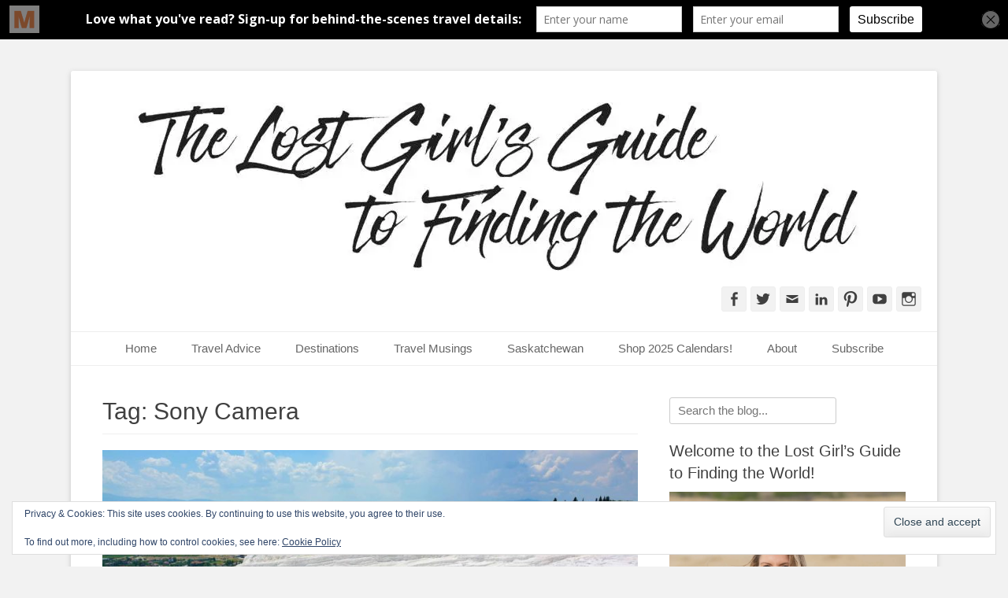

--- FILE ---
content_type: text/html; charset=UTF-8
request_url: https://www.thelostgirlsguide.com/tag/sony-camera
body_size: 27173
content:
		<!DOCTYPE html>
		<html lang="en-US">
		
<head>
		<meta charset="UTF-8">
		<link rel="profile" href="https://gmpg.org/xfn/11">
		<meta name='robots' content='index, follow, max-image-preview:large, max-snippet:-1, max-video-preview:-1' />
<meta name="viewport" content="width=device-width, initial-scale=1, minimum-scale=1">
	<!-- This site is optimized with the Yoast SEO plugin v26.8 - https://yoast.com/product/yoast-seo-wordpress/ -->
	<title>Sony Camera Archives - The Lost Girl&#039;s Guide to Finding the World</title>
	<link rel="canonical" href="https://www.thelostgirlsguide.com/tag/sony-camera" />
	<meta property="og:locale" content="en_US" />
	<meta property="og:type" content="article" />
	<meta property="og:title" content="Sony Camera Archives - The Lost Girl&#039;s Guide to Finding the World" />
	<meta property="og:url" content="https://www.thelostgirlsguide.com/tag/sony-camera" />
	<meta property="og:site_name" content="The Lost Girl&#039;s Guide to Finding the World" />
	<meta property="og:image" content="https://www.thelostgirlsguide.com/wp-content/uploads/AshlynLGGFBLogo.jpg" />
	<meta name="twitter:card" content="summary_large_image" />
	<meta name="twitter:site" content="@lostgirlsguide" />
	<script type="application/ld+json" class="yoast-schema-graph">{"@context":"https://schema.org","@graph":[{"@type":"CollectionPage","@id":"https://www.thelostgirlsguide.com/tag/sony-camera","url":"https://www.thelostgirlsguide.com/tag/sony-camera","name":"Sony Camera Archives - The Lost Girl&#039;s Guide to Finding the World","isPartOf":{"@id":"https://www.thelostgirlsguide.com/#website"},"primaryImageOfPage":{"@id":"https://www.thelostgirlsguide.com/tag/sony-camera#primaryimage"},"image":{"@id":"https://www.thelostgirlsguide.com/tag/sony-camera#primaryimage"},"thumbnailUrl":"https://www.thelostgirlsguide.com/wp-content/uploads/AshlynPamukkale.jpg","breadcrumb":{"@id":"https://www.thelostgirlsguide.com/tag/sony-camera#breadcrumb"},"inLanguage":"en-US"},{"@type":"ImageObject","inLanguage":"en-US","@id":"https://www.thelostgirlsguide.com/tag/sony-camera#primaryimage","url":"https://www.thelostgirlsguide.com/wp-content/uploads/AshlynPamukkale.jpg","contentUrl":"https://www.thelostgirlsguide.com/wp-content/uploads/AshlynPamukkale.jpg","width":2000,"height":1333,"caption":"Completely relieved, albeit exhausted. Visiting the \"cotton castle\" travertines in Turkey."},{"@type":"BreadcrumbList","@id":"https://www.thelostgirlsguide.com/tag/sony-camera#breadcrumb","itemListElement":[{"@type":"ListItem","position":1,"name":"Home","item":"https://www.thelostgirlsguide.com/"},{"@type":"ListItem","position":2,"name":"Sony Camera"}]},{"@type":"WebSite","@id":"https://www.thelostgirlsguide.com/#website","url":"https://www.thelostgirlsguide.com/","name":"The Lost Girl&#039;s Guide to Finding the World","description":"An adventure traveller&#039;s tips and advice from Canada and around the world.","publisher":{"@id":"https://www.thelostgirlsguide.com/#organization"},"potentialAction":[{"@type":"SearchAction","target":{"@type":"EntryPoint","urlTemplate":"https://www.thelostgirlsguide.com/?s={search_term_string}"},"query-input":{"@type":"PropertyValueSpecification","valueRequired":true,"valueName":"search_term_string"}}],"inLanguage":"en-US"},{"@type":"Organization","@id":"https://www.thelostgirlsguide.com/#organization","name":"The Lost Girl&#039;s Guide to Finding the World","url":"https://www.thelostgirlsguide.com/","logo":{"@type":"ImageObject","inLanguage":"en-US","@id":"https://www.thelostgirlsguide.com/#/schema/logo/image/","url":"https://www.thelostgirlsguide.com/wp-content/uploads/cropped-HeaderEDIT.jpg","contentUrl":"https://www.thelostgirlsguide.com/wp-content/uploads/cropped-HeaderEDIT.jpg","width":1018,"height":214,"caption":"The Lost Girl&#039;s Guide to Finding the World"},"image":{"@id":"https://www.thelostgirlsguide.com/#/schema/logo/image/"},"sameAs":["http://www.facebook.com/thelostgirlsguide","https://x.com/lostgirlsguide","http://instagram.com/thelostgirlsguide","http://www.pinterest.com/lostgirlsguide","http://www.youtube.com/c/thelostgirlsguide"]}]}</script>
	<!-- / Yoast SEO plugin. -->


<link rel='dns-prefetch' href='//secure.gravatar.com' />
<link rel='dns-prefetch' href='//scripts.scriptwrapper.com' />
<link rel='dns-prefetch' href='//www.googletagmanager.com' />
<link rel='dns-prefetch' href='//stats.wp.com' />
<link rel='dns-prefetch' href='//v0.wordpress.com' />
<link rel='dns-prefetch' href='//jetpack.wordpress.com' />
<link rel='dns-prefetch' href='//s0.wp.com' />
<link rel='dns-prefetch' href='//public-api.wordpress.com' />
<link rel='dns-prefetch' href='//0.gravatar.com' />
<link rel='dns-prefetch' href='//1.gravatar.com' />
<link rel='dns-prefetch' href='//2.gravatar.com' />
<link rel='dns-prefetch' href='//widgets.wp.com' />
<link rel="alternate" type="application/rss+xml" title="The Lost Girl&#039;s Guide to Finding the World &raquo; Feed" href="https://www.thelostgirlsguide.com/feed" />
<link rel="alternate" type="application/rss+xml" title="The Lost Girl&#039;s Guide to Finding the World &raquo; Comments Feed" href="https://www.thelostgirlsguide.com/comments/feed" />
<link rel="alternate" type="application/rss+xml" title="The Lost Girl&#039;s Guide to Finding the World &raquo; Sony Camera Tag Feed" href="https://www.thelostgirlsguide.com/tag/sony-camera/feed" />
<style id='wp-img-auto-sizes-contain-inline-css' type='text/css'>
img:is([sizes=auto i],[sizes^="auto," i]){contain-intrinsic-size:3000px 1500px}
/*# sourceURL=wp-img-auto-sizes-contain-inline-css */
</style>
<style id='wp-emoji-styles-inline-css' type='text/css'>

	img.wp-smiley, img.emoji {
		display: inline !important;
		border: none !important;
		box-shadow: none !important;
		height: 1em !important;
		width: 1em !important;
		margin: 0 0.07em !important;
		vertical-align: -0.1em !important;
		background: none !important;
		padding: 0 !important;
	}
/*# sourceURL=wp-emoji-styles-inline-css */
</style>
<style id='wp-block-library-inline-css' type='text/css'>
:root{--wp-block-synced-color:#7a00df;--wp-block-synced-color--rgb:122,0,223;--wp-bound-block-color:var(--wp-block-synced-color);--wp-editor-canvas-background:#ddd;--wp-admin-theme-color:#007cba;--wp-admin-theme-color--rgb:0,124,186;--wp-admin-theme-color-darker-10:#006ba1;--wp-admin-theme-color-darker-10--rgb:0,107,160.5;--wp-admin-theme-color-darker-20:#005a87;--wp-admin-theme-color-darker-20--rgb:0,90,135;--wp-admin-border-width-focus:2px}@media (min-resolution:192dpi){:root{--wp-admin-border-width-focus:1.5px}}.wp-element-button{cursor:pointer}:root .has-very-light-gray-background-color{background-color:#eee}:root .has-very-dark-gray-background-color{background-color:#313131}:root .has-very-light-gray-color{color:#eee}:root .has-very-dark-gray-color{color:#313131}:root .has-vivid-green-cyan-to-vivid-cyan-blue-gradient-background{background:linear-gradient(135deg,#00d084,#0693e3)}:root .has-purple-crush-gradient-background{background:linear-gradient(135deg,#34e2e4,#4721fb 50%,#ab1dfe)}:root .has-hazy-dawn-gradient-background{background:linear-gradient(135deg,#faaca8,#dad0ec)}:root .has-subdued-olive-gradient-background{background:linear-gradient(135deg,#fafae1,#67a671)}:root .has-atomic-cream-gradient-background{background:linear-gradient(135deg,#fdd79a,#004a59)}:root .has-nightshade-gradient-background{background:linear-gradient(135deg,#330968,#31cdcf)}:root .has-midnight-gradient-background{background:linear-gradient(135deg,#020381,#2874fc)}:root{--wp--preset--font-size--normal:16px;--wp--preset--font-size--huge:42px}.has-regular-font-size{font-size:1em}.has-larger-font-size{font-size:2.625em}.has-normal-font-size{font-size:var(--wp--preset--font-size--normal)}.has-huge-font-size{font-size:var(--wp--preset--font-size--huge)}.has-text-align-center{text-align:center}.has-text-align-left{text-align:left}.has-text-align-right{text-align:right}.has-fit-text{white-space:nowrap!important}#end-resizable-editor-section{display:none}.aligncenter{clear:both}.items-justified-left{justify-content:flex-start}.items-justified-center{justify-content:center}.items-justified-right{justify-content:flex-end}.items-justified-space-between{justify-content:space-between}.screen-reader-text{border:0;clip-path:inset(50%);height:1px;margin:-1px;overflow:hidden;padding:0;position:absolute;width:1px;word-wrap:normal!important}.screen-reader-text:focus{background-color:#ddd;clip-path:none;color:#444;display:block;font-size:1em;height:auto;left:5px;line-height:normal;padding:15px 23px 14px;text-decoration:none;top:5px;width:auto;z-index:100000}html :where(.has-border-color){border-style:solid}html :where([style*=border-top-color]){border-top-style:solid}html :where([style*=border-right-color]){border-right-style:solid}html :where([style*=border-bottom-color]){border-bottom-style:solid}html :where([style*=border-left-color]){border-left-style:solid}html :where([style*=border-width]){border-style:solid}html :where([style*=border-top-width]){border-top-style:solid}html :where([style*=border-right-width]){border-right-style:solid}html :where([style*=border-bottom-width]){border-bottom-style:solid}html :where([style*=border-left-width]){border-left-style:solid}html :where(img[class*=wp-image-]){height:auto;max-width:100%}:where(figure){margin:0 0 1em}html :where(.is-position-sticky){--wp-admin--admin-bar--position-offset:var(--wp-admin--admin-bar--height,0px)}@media screen and (max-width:600px){html :where(.is-position-sticky){--wp-admin--admin-bar--position-offset:0px}}

/*# sourceURL=wp-block-library-inline-css */
</style><style id='global-styles-inline-css' type='text/css'>
:root{--wp--preset--aspect-ratio--square: 1;--wp--preset--aspect-ratio--4-3: 4/3;--wp--preset--aspect-ratio--3-4: 3/4;--wp--preset--aspect-ratio--3-2: 3/2;--wp--preset--aspect-ratio--2-3: 2/3;--wp--preset--aspect-ratio--16-9: 16/9;--wp--preset--aspect-ratio--9-16: 9/16;--wp--preset--color--black: #111111;--wp--preset--color--cyan-bluish-gray: #abb8c3;--wp--preset--color--white: #ffffff;--wp--preset--color--pale-pink: #f78da7;--wp--preset--color--vivid-red: #cf2e2e;--wp--preset--color--luminous-vivid-orange: #ff6900;--wp--preset--color--luminous-vivid-amber: #fcb900;--wp--preset--color--light-green-cyan: #7bdcb5;--wp--preset--color--vivid-green-cyan: #00d084;--wp--preset--color--pale-cyan-blue: #8ed1fc;--wp--preset--color--vivid-cyan-blue: #0693e3;--wp--preset--color--vivid-purple: #9b51e0;--wp--preset--color--gray: #f4f4f4;--wp--preset--color--yellow: #e5ae4a;--wp--preset--color--blue: #21759b;--wp--preset--gradient--vivid-cyan-blue-to-vivid-purple: linear-gradient(135deg,rgb(6,147,227) 0%,rgb(155,81,224) 100%);--wp--preset--gradient--light-green-cyan-to-vivid-green-cyan: linear-gradient(135deg,rgb(122,220,180) 0%,rgb(0,208,130) 100%);--wp--preset--gradient--luminous-vivid-amber-to-luminous-vivid-orange: linear-gradient(135deg,rgb(252,185,0) 0%,rgb(255,105,0) 100%);--wp--preset--gradient--luminous-vivid-orange-to-vivid-red: linear-gradient(135deg,rgb(255,105,0) 0%,rgb(207,46,46) 100%);--wp--preset--gradient--very-light-gray-to-cyan-bluish-gray: linear-gradient(135deg,rgb(238,238,238) 0%,rgb(169,184,195) 100%);--wp--preset--gradient--cool-to-warm-spectrum: linear-gradient(135deg,rgb(74,234,220) 0%,rgb(151,120,209) 20%,rgb(207,42,186) 40%,rgb(238,44,130) 60%,rgb(251,105,98) 80%,rgb(254,248,76) 100%);--wp--preset--gradient--blush-light-purple: linear-gradient(135deg,rgb(255,206,236) 0%,rgb(152,150,240) 100%);--wp--preset--gradient--blush-bordeaux: linear-gradient(135deg,rgb(254,205,165) 0%,rgb(254,45,45) 50%,rgb(107,0,62) 100%);--wp--preset--gradient--luminous-dusk: linear-gradient(135deg,rgb(255,203,112) 0%,rgb(199,81,192) 50%,rgb(65,88,208) 100%);--wp--preset--gradient--pale-ocean: linear-gradient(135deg,rgb(255,245,203) 0%,rgb(182,227,212) 50%,rgb(51,167,181) 100%);--wp--preset--gradient--electric-grass: linear-gradient(135deg,rgb(202,248,128) 0%,rgb(113,206,126) 100%);--wp--preset--gradient--midnight: linear-gradient(135deg,rgb(2,3,129) 0%,rgb(40,116,252) 100%);--wp--preset--font-size--small: 14px;--wp--preset--font-size--medium: 20px;--wp--preset--font-size--large: 48px;--wp--preset--font-size--x-large: 42px;--wp--preset--font-size--normal: 17px;--wp--preset--font-size--huge: 64px;--wp--preset--spacing--20: 0.44rem;--wp--preset--spacing--30: 0.67rem;--wp--preset--spacing--40: 1rem;--wp--preset--spacing--50: 1.5rem;--wp--preset--spacing--60: 2.25rem;--wp--preset--spacing--70: 3.38rem;--wp--preset--spacing--80: 5.06rem;--wp--preset--shadow--natural: 6px 6px 9px rgba(0, 0, 0, 0.2);--wp--preset--shadow--deep: 12px 12px 50px rgba(0, 0, 0, 0.4);--wp--preset--shadow--sharp: 6px 6px 0px rgba(0, 0, 0, 0.2);--wp--preset--shadow--outlined: 6px 6px 0px -3px rgb(255, 255, 255), 6px 6px rgb(0, 0, 0);--wp--preset--shadow--crisp: 6px 6px 0px rgb(0, 0, 0);}:where(.is-layout-flex){gap: 0.5em;}:where(.is-layout-grid){gap: 0.5em;}body .is-layout-flex{display: flex;}.is-layout-flex{flex-wrap: wrap;align-items: center;}.is-layout-flex > :is(*, div){margin: 0;}body .is-layout-grid{display: grid;}.is-layout-grid > :is(*, div){margin: 0;}:where(.wp-block-columns.is-layout-flex){gap: 2em;}:where(.wp-block-columns.is-layout-grid){gap: 2em;}:where(.wp-block-post-template.is-layout-flex){gap: 1.25em;}:where(.wp-block-post-template.is-layout-grid){gap: 1.25em;}.has-black-color{color: var(--wp--preset--color--black) !important;}.has-cyan-bluish-gray-color{color: var(--wp--preset--color--cyan-bluish-gray) !important;}.has-white-color{color: var(--wp--preset--color--white) !important;}.has-pale-pink-color{color: var(--wp--preset--color--pale-pink) !important;}.has-vivid-red-color{color: var(--wp--preset--color--vivid-red) !important;}.has-luminous-vivid-orange-color{color: var(--wp--preset--color--luminous-vivid-orange) !important;}.has-luminous-vivid-amber-color{color: var(--wp--preset--color--luminous-vivid-amber) !important;}.has-light-green-cyan-color{color: var(--wp--preset--color--light-green-cyan) !important;}.has-vivid-green-cyan-color{color: var(--wp--preset--color--vivid-green-cyan) !important;}.has-pale-cyan-blue-color{color: var(--wp--preset--color--pale-cyan-blue) !important;}.has-vivid-cyan-blue-color{color: var(--wp--preset--color--vivid-cyan-blue) !important;}.has-vivid-purple-color{color: var(--wp--preset--color--vivid-purple) !important;}.has-black-background-color{background-color: var(--wp--preset--color--black) !important;}.has-cyan-bluish-gray-background-color{background-color: var(--wp--preset--color--cyan-bluish-gray) !important;}.has-white-background-color{background-color: var(--wp--preset--color--white) !important;}.has-pale-pink-background-color{background-color: var(--wp--preset--color--pale-pink) !important;}.has-vivid-red-background-color{background-color: var(--wp--preset--color--vivid-red) !important;}.has-luminous-vivid-orange-background-color{background-color: var(--wp--preset--color--luminous-vivid-orange) !important;}.has-luminous-vivid-amber-background-color{background-color: var(--wp--preset--color--luminous-vivid-amber) !important;}.has-light-green-cyan-background-color{background-color: var(--wp--preset--color--light-green-cyan) !important;}.has-vivid-green-cyan-background-color{background-color: var(--wp--preset--color--vivid-green-cyan) !important;}.has-pale-cyan-blue-background-color{background-color: var(--wp--preset--color--pale-cyan-blue) !important;}.has-vivid-cyan-blue-background-color{background-color: var(--wp--preset--color--vivid-cyan-blue) !important;}.has-vivid-purple-background-color{background-color: var(--wp--preset--color--vivid-purple) !important;}.has-black-border-color{border-color: var(--wp--preset--color--black) !important;}.has-cyan-bluish-gray-border-color{border-color: var(--wp--preset--color--cyan-bluish-gray) !important;}.has-white-border-color{border-color: var(--wp--preset--color--white) !important;}.has-pale-pink-border-color{border-color: var(--wp--preset--color--pale-pink) !important;}.has-vivid-red-border-color{border-color: var(--wp--preset--color--vivid-red) !important;}.has-luminous-vivid-orange-border-color{border-color: var(--wp--preset--color--luminous-vivid-orange) !important;}.has-luminous-vivid-amber-border-color{border-color: var(--wp--preset--color--luminous-vivid-amber) !important;}.has-light-green-cyan-border-color{border-color: var(--wp--preset--color--light-green-cyan) !important;}.has-vivid-green-cyan-border-color{border-color: var(--wp--preset--color--vivid-green-cyan) !important;}.has-pale-cyan-blue-border-color{border-color: var(--wp--preset--color--pale-cyan-blue) !important;}.has-vivid-cyan-blue-border-color{border-color: var(--wp--preset--color--vivid-cyan-blue) !important;}.has-vivid-purple-border-color{border-color: var(--wp--preset--color--vivid-purple) !important;}.has-vivid-cyan-blue-to-vivid-purple-gradient-background{background: var(--wp--preset--gradient--vivid-cyan-blue-to-vivid-purple) !important;}.has-light-green-cyan-to-vivid-green-cyan-gradient-background{background: var(--wp--preset--gradient--light-green-cyan-to-vivid-green-cyan) !important;}.has-luminous-vivid-amber-to-luminous-vivid-orange-gradient-background{background: var(--wp--preset--gradient--luminous-vivid-amber-to-luminous-vivid-orange) !important;}.has-luminous-vivid-orange-to-vivid-red-gradient-background{background: var(--wp--preset--gradient--luminous-vivid-orange-to-vivid-red) !important;}.has-very-light-gray-to-cyan-bluish-gray-gradient-background{background: var(--wp--preset--gradient--very-light-gray-to-cyan-bluish-gray) !important;}.has-cool-to-warm-spectrum-gradient-background{background: var(--wp--preset--gradient--cool-to-warm-spectrum) !important;}.has-blush-light-purple-gradient-background{background: var(--wp--preset--gradient--blush-light-purple) !important;}.has-blush-bordeaux-gradient-background{background: var(--wp--preset--gradient--blush-bordeaux) !important;}.has-luminous-dusk-gradient-background{background: var(--wp--preset--gradient--luminous-dusk) !important;}.has-pale-ocean-gradient-background{background: var(--wp--preset--gradient--pale-ocean) !important;}.has-electric-grass-gradient-background{background: var(--wp--preset--gradient--electric-grass) !important;}.has-midnight-gradient-background{background: var(--wp--preset--gradient--midnight) !important;}.has-small-font-size{font-size: var(--wp--preset--font-size--small) !important;}.has-medium-font-size{font-size: var(--wp--preset--font-size--medium) !important;}.has-large-font-size{font-size: var(--wp--preset--font-size--large) !important;}.has-x-large-font-size{font-size: var(--wp--preset--font-size--x-large) !important;}
/*# sourceURL=global-styles-inline-css */
</style>

<style id='classic-theme-styles-inline-css' type='text/css'>
/*! This file is auto-generated */
.wp-block-button__link{color:#fff;background-color:#32373c;border-radius:9999px;box-shadow:none;text-decoration:none;padding:calc(.667em + 2px) calc(1.333em + 2px);font-size:1.125em}.wp-block-file__button{background:#32373c;color:#fff;text-decoration:none}
/*# sourceURL=/wp-includes/css/classic-themes.min.css */
</style>
<link rel='stylesheet' id='bwg_fonts-css' href='https://www.thelostgirlsguide.com/wp-content/plugins/photo-gallery/css/bwg-fonts/fonts.css?ver=0.0.1' type='text/css' media='all' />
<link rel='stylesheet' id='sumoselect-css' href='https://www.thelostgirlsguide.com/wp-content/plugins/photo-gallery/css/sumoselect.min.css?ver=3.4.6' type='text/css' media='all' />
<link rel='stylesheet' id='mCustomScrollbar-css' href='https://www.thelostgirlsguide.com/wp-content/plugins/photo-gallery/css/jquery.mCustomScrollbar.min.css?ver=3.1.5' type='text/css' media='all' />
<link rel='stylesheet' id='bwg_frontend-css' href='https://www.thelostgirlsguide.com/wp-content/plugins/photo-gallery/css/styles.min.css?ver=1.8.37' type='text/css' media='all' />
<link rel='stylesheet' id='toc-screen-css' href='https://www.thelostgirlsguide.com/wp-content/plugins/table-of-contents-plus/screen.min.css?ver=2411.1' type='text/css' media='all' />
<style id='toc-screen-inline-css' type='text/css'>
div#toc_container ul li {font-size: 110%;}
/*# sourceURL=toc-screen-inline-css */
</style>
<link rel='stylesheet' id='parent-theme-css-css' href='https://www.thelostgirlsguide.com/wp-content/themes/catch-base/style.css?ver=66406548ab0118a533704c79f66e5ffe' type='text/css' media='all' />
<link rel='stylesheet' id='catchbase-style-css' href='https://www.thelostgirlsguide.com/wp-content/themes/catch-base-child/style.css?ver=20230419-63849' type='text/css' media='all' />
<link rel='stylesheet' id='catch-base-block-style-css' href='https://www.thelostgirlsguide.com/wp-content/themes/catch-base/css/blocks.css?ver=66406548ab0118a533704c79f66e5ffe' type='text/css' media='all' />
<link rel='stylesheet' id='genericons-css' href='https://www.thelostgirlsguide.com/wp-content/plugins/jetpack/_inc/genericons/genericons/genericons.css?ver=3.1' type='text/css' media='all' />
<link rel='stylesheet' id='catchbase-responsive-css' href='https://www.thelostgirlsguide.com/wp-content/themes/catch-base/css/responsive.css?ver=66406548ab0118a533704c79f66e5ffe' type='text/css' media='all' />
<link rel='stylesheet' id='jquery-sidr-css' href='https://www.thelostgirlsguide.com/wp-content/themes/catch-base/css/jquery.sidr.light.min.css?ver=2.1.0' type='text/css' media='all' />
<link rel='stylesheet' id='jetpack_likes-css' href='https://www.thelostgirlsguide.com/wp-content/plugins/jetpack/modules/likes/style.css?ver=15.4' type='text/css' media='all' />
<style id='jetpack_facebook_likebox-inline-css' type='text/css'>
.widget_facebook_likebox {
	overflow: hidden;
}

/*# sourceURL=https://www.thelostgirlsguide.com/wp-content/plugins/jetpack/modules/widgets/facebook-likebox/style.css */
</style>
<link rel='stylesheet' id='mediaelementjs-styles-css' href='https://www.thelostgirlsguide.com/wp-content/plugins/media-element-html5-video-and-audio-player/mediaelement/v4/mediaelementplayer.min.css?ver=66406548ab0118a533704c79f66e5ffe' type='text/css' media='all' />
<link rel='stylesheet' id='mediaelementjs-styles-legacy-css' href='https://www.thelostgirlsguide.com/wp-content/plugins/media-element-html5-video-and-audio-player/mediaelement/v4/mediaelementplayer-legacy.min.css?ver=66406548ab0118a533704c79f66e5ffe' type='text/css' media='all' />
<script type="text/javascript" src="https://www.thelostgirlsguide.com/wp-includes/js/jquery/jquery.min.js?ver=3.7.1" id="jquery-core-js"></script>
<script type="text/javascript" src="https://www.thelostgirlsguide.com/wp-includes/js/jquery/jquery-migrate.min.js?ver=3.4.1" id="jquery-migrate-js"></script>
<script type="text/javascript" src="https://www.thelostgirlsguide.com/wp-content/plugins/photo-gallery/js/jquery.sumoselect.min.js?ver=3.4.6" id="sumoselect-js"></script>
<script type="text/javascript" src="https://www.thelostgirlsguide.com/wp-content/plugins/photo-gallery/js/tocca.min.js?ver=2.0.9" id="bwg_mobile-js"></script>
<script type="text/javascript" src="https://www.thelostgirlsguide.com/wp-content/plugins/photo-gallery/js/jquery.mCustomScrollbar.concat.min.js?ver=3.1.5" id="mCustomScrollbar-js"></script>
<script type="text/javascript" src="https://www.thelostgirlsguide.com/wp-content/plugins/photo-gallery/js/jquery.fullscreen.min.js?ver=0.6.0" id="jquery-fullscreen-js"></script>
<script type="text/javascript" id="bwg_frontend-js-extra">
/* <![CDATA[ */
var bwg_objectsL10n = {"bwg_field_required":"field is required.","bwg_mail_validation":"This is not a valid email address.","bwg_search_result":"There are no images matching your search.","bwg_select_tag":"Select Tag","bwg_order_by":"Order By","bwg_search":"Search","bwg_show_ecommerce":"Show Ecommerce","bwg_hide_ecommerce":"Hide Ecommerce","bwg_show_comments":"Show Comments","bwg_hide_comments":"Hide Comments","bwg_restore":"Restore","bwg_maximize":"Maximize","bwg_fullscreen":"Fullscreen","bwg_exit_fullscreen":"Exit Fullscreen","bwg_search_tag":"SEARCH...","bwg_tag_no_match":"No tags found","bwg_all_tags_selected":"All tags selected","bwg_tags_selected":"tags selected","play":"Play","pause":"Pause","is_pro":"","bwg_play":"Play","bwg_pause":"Pause","bwg_hide_info":"Hide info","bwg_show_info":"Show info","bwg_hide_rating":"Hide rating","bwg_show_rating":"Show rating","ok":"Ok","cancel":"Cancel","select_all":"Select all","lazy_load":"0","lazy_loader":"https://www.thelostgirlsguide.com/wp-content/plugins/photo-gallery/images/ajax_loader.png","front_ajax":"0","bwg_tag_see_all":"see all tags","bwg_tag_see_less":"see less tags"};
//# sourceURL=bwg_frontend-js-extra
/* ]]> */
</script>
<script type="text/javascript" src="https://www.thelostgirlsguide.com/wp-content/plugins/photo-gallery/js/scripts.min.js?ver=1.8.37" id="bwg_frontend-js"></script>
<script type="text/javascript" src="https://www.thelostgirlsguide.com/wp-content/themes/catch-base/js/jquery.sidr.min.js?ver=2.2.1.1" id="jquery-sidr-js"></script>
<script type="text/javascript" src="https://www.thelostgirlsguide.com/wp-content/themes/catch-base/js/catchbase-custom-scripts.min.js" id="catchbase-custom-scripts-js"></script>
<script type="text/javascript" async="async" fetchpriority="high" data-noptimize="1" data-cfasync="false" src="https://scripts.scriptwrapper.com/tags/2afda96a-ef99-40e8-90fb-3673a58ebbee.js" id="mv-script-wrapper-js"></script>

<!-- Google tag (gtag.js) snippet added by Site Kit -->
<!-- Google Analytics snippet added by Site Kit -->
<script type="text/javascript" src="https://www.googletagmanager.com/gtag/js?id=G-DKVW16XKT7" id="google_gtagjs-js" async></script>
<script type="text/javascript" id="google_gtagjs-js-after">
/* <![CDATA[ */
window.dataLayer = window.dataLayer || [];function gtag(){dataLayer.push(arguments);}
gtag("set","linker",{"domains":["www.thelostgirlsguide.com"]});
gtag("js", new Date());
gtag("set", "developer_id.dZTNiMT", true);
gtag("config", "G-DKVW16XKT7");
//# sourceURL=google_gtagjs-js-after
/* ]]> */
</script>
<script type="text/javascript" src="https://www.thelostgirlsguide.com/wp-content/plugins/media-element-html5-video-and-audio-player/mediaelement/v4/mediaelement-and-player.min.js?ver=4.2.8" id="mediaelementjs-scripts-js"></script>
<link rel="https://api.w.org/" href="https://www.thelostgirlsguide.com/wp-json/" /><link rel="alternate" title="JSON" type="application/json" href="https://www.thelostgirlsguide.com/wp-json/wp/v2/tags/876" /><link rel="EditURI" type="application/rsd+xml" title="RSD" href="https://www.thelostgirlsguide.com/xmlrpc.php?rsd" />
<meta name="generator" content="Site Kit by Google 1.170.0" /><script data-grow-initializer="">!(function(){window.growMe||((window.growMe=function(e){window.growMe._.push(e);}),(window.growMe._=[]));var e=document.createElement("script");(e.type="text/javascript"),(e.src="https://faves.grow.me/main.js"),(e.defer=!0),e.setAttribute("data-grow-faves-site-id","U2l0ZToyYWZkYTk2YS1lZjk5LTQwZTgtOTBmYi0zNjczYTU4ZWJiZWU=");var t=document.getElementsByTagName("script")[0];t.parentNode.insertBefore(e,t);})();</script><script type='text/javascript' data-cfasync='false'>var _mmunch = {'front': false, 'page': false, 'post': false, 'category': false, 'author': false, 'search': false, 'attachment': false, 'tag': false};_mmunch['tag'] = true;</script><script data-cfasync="false" src="//a.mailmunch.co/app/v1/site.js" id="mailmunch-script" data-plugin="mailmunch" data-mailmunch-site-id="134603" async></script>		<script type="text/javascript" async defer data-pin-color="red"  data-pin-hover="true"
			src="https://www.thelostgirlsguide.com/wp-content/plugins/pinterest-pin-it-button-on-image-hover-and-post/js/pinit.js"></script>
			<style>img#wpstats{display:none}</style>
		
<!-- Google AdSense meta tags added by Site Kit -->
<meta name="google-adsense-platform-account" content="ca-host-pub-2644536267352236">
<meta name="google-adsense-platform-domain" content="sitekit.withgoogle.com">
<!-- End Google AdSense meta tags added by Site Kit -->

<!-- Meta Pixel Code -->
<script type='text/javascript'>
!function(f,b,e,v,n,t,s){if(f.fbq)return;n=f.fbq=function(){n.callMethod?
n.callMethod.apply(n,arguments):n.queue.push(arguments)};if(!f._fbq)f._fbq=n;
n.push=n;n.loaded=!0;n.version='2.0';n.queue=[];t=b.createElement(e);t.async=!0;
t.src=v;s=b.getElementsByTagName(e)[0];s.parentNode.insertBefore(t,s)}(window,
document,'script','https://connect.facebook.net/en_US/fbevents.js');
</script>
<!-- End Meta Pixel Code -->
<script type='text/javascript'>var url = window.location.origin + '?ob=open-bridge';
            fbq('set', 'openbridge', '445858246538195', url);
fbq('init', '445858246538195', {}, {
    "agent": "wordpress-6.9-4.1.5"
})</script><script type='text/javascript'>
    fbq('track', 'PageView', []);
  </script>	<style type="text/css">
		</style>
	<style type="text/css" id="custom-background-css">
body.custom-background { background-color: #f2f2f2; }
</style>
	<!-- Let me Allez (letmeallez.js) - Stay22 -->
<script>
(function (s, t, a, y, twenty, two) {
s.Stay22 = s.Stay22 || {};

// Just fill out your configs here
s.Stay22.params = {
aid: "thelostgirlsguide", // your partner ID for tracking, keep quotes
};

// Leave this part as-is;
twenty = t.createElement(a);
two = t.getElementsByTagName(a)[0];
twenty.async = 1;
twenty.src = y;
two.parentNode.insertBefore(twenty, two);
})(window, document, "script", " https://scripts.stay22.com/letmeallez.js ");
</script><!-- There is no amphtml version available for this URL. --><link rel="icon" href="https://www.thelostgirlsguide.com/wp-content/uploads/FaviconClear-120x120.png" sizes="32x32" />
<link rel="icon" href="https://www.thelostgirlsguide.com/wp-content/uploads/FaviconClear-300x300.png" sizes="192x192" />
<link rel="apple-touch-icon" href="https://www.thelostgirlsguide.com/wp-content/uploads/FaviconClear-300x300.png" />
<meta name="msapplication-TileImage" content="https://www.thelostgirlsguide.com/wp-content/uploads/FaviconClear-300x300.png" />
		<style type="text/css" id="wp-custom-css">
			/*
Welcome to Custom CSS!

To learn how this works, see http://wp.me/PEmnE-Bt
*/
if ( function_exists( soliloquy ) ) {
}#search-toggle { display: none; }
.nav-primary.search-enabled .menu { float: none; text-align: center; }
.catchbase-nav-menu li  { float: none; }
.sidebar-header-right { padding: 0;  }
		</style>
		<!-- The Lost Girl's Guide to Finding the World inline CSS Styles -->
<style type="text/css" media="screen">
.site-title a, .site-description { position: absolute !important; clip: rect(1px 1px 1px 1px); clip: rect(1px, 1px, 1px, 1px); }
</style>
	
	
<link rel='stylesheet' id='tiled-gallery-css' href='https://www.thelostgirlsguide.com/wp-content/plugins/jetpack/modules/tiled-gallery/tiled-gallery/tiled-gallery.css?ver=2023-08-21' type='text/css' media='all' />
<link rel='stylesheet' id='eu-cookie-law-style-css' href='https://www.thelostgirlsguide.com/wp-content/plugins/jetpack/modules/widgets/eu-cookie-law/style.css?ver=15.4' type='text/css' media='all' />
</head>

<body data-rsssl=1 class="archive tag tag-sony-camera tag-876 custom-background wp-custom-logo wp-embed-responsive wp-theme-catch-base wp-child-theme-catch-base-child group-blog two-columns content-left excerpt-featured-image mobile-menu-one">
		<div id="page" class="hfeed site">
				<header id="masthead" role="banner">
    		<div class="wrapper">
		
    <div id="mobile-header-left-menu" class="mobile-menu-anchor primary-menu">
        <a href="#mobile-header-left-nav" id="header-left-menu" class="genericon genericon-menu">
            <span class="mobile-menu-text">Menu</span>
        </a>
    </div><!-- #mobile-header-menu -->
    <div id="site-branding" class="logo-right"><div id="site-header"><p class="site-title"><a href="https://www.thelostgirlsguide.com/">The Lost Girl&#039;s Guide to Finding the World</a></p><p class="site-description">An adventure traveller&#039;s tips and advice from Canada and around the world.</p></div><!-- #site-header -->
				<div id="site-logo"><a href="https://www.thelostgirlsguide.com/" class="custom-logo-link" rel="home"><img width="1018" height="214" src="https://www.thelostgirlsguide.com/wp-content/uploads/cropped-HeaderEDIT.jpg" class="custom-logo" alt="The Lost Girl&#039;s Guide to Finding the World" decoding="async" fetchpriority="high" srcset="https://www.thelostgirlsguide.com/wp-content/uploads/cropped-HeaderEDIT.jpg 1018w, https://www.thelostgirlsguide.com/wp-content/uploads/cropped-HeaderEDIT-300x63.jpg 300w" sizes="(max-width: 1018px) 100vw, 1018px" /></a></div><!-- #site-logo --></div><!-- #site-branding-->	<aside class="sidebar sidebar-header-right widget-area">
					<section class="widget widget_catchbase_social_icons" id="header-right-social-icons">
				<div class="widget-wrap">
					<a class="genericon_parent genericon genericon-facebook-alt" target="_blank" title="Facebook" href="http://www.facebook.com/thelostgirlsguide"><span class="screen-reader-text">Facebook</span> </a><a class="genericon_parent genericon genericon-twitter" target="_blank" title="Twitter" href="http://www.twitter.com/lostgirlsguide"><span class="screen-reader-text">Twitter</span> </a><a class="genericon_parent genericon genericon-mail" target="_blank" title="Email" href="mailto:&#116;h&#101;&#108;o&#115;tgi&#114;lsg&#117;ide&#64;g&#109;&#97;i&#108;.com"><span class="screen-reader-text">Email</span> </a><a class="genericon_parent genericon genericon-linkedin" target="_blank" title="LinkedIn" href="https://www.linkedin.com/in/ashlyngeorge/"><span class="screen-reader-text">LinkedIn</span> </a><a class="genericon_parent genericon genericon-pinterest" target="_blank" title="Pinterest" href="http://www.pinterest.com/tgirlsguide"><span class="screen-reader-text">Pinterest</span> </a><a class="genericon_parent genericon genericon-youtube" target="_blank" title="YouTube" href="https://www.youtube.com/c/thelostgirlsguide"><span class="screen-reader-text">YouTube</span> </a><a class="genericon_parent genericon genericon-instagram" target="_blank" title="Instagram" href="http://www.instagram.com/thelostgirlsguide"><span class="screen-reader-text">Instagram</span> </a>				</div>
			</section>
			</aside><!-- .sidebar .header-sidebar .widget-area -->
			</div><!-- .wrapper -->
		</header><!-- #masthead -->
			<nav class="site-navigation nav-primary search-enabled" role="navigation">
        <div class="wrapper">
            <h3 class="assistive-text">Primary Menu</h3>
            <div class="screen-reader-text skip-link"><a href="#content" title="Skip to content">Skip to content</a></div>
            <ul id="menu-navigation-menu" class="menu catchbase-nav-menu"><li id="menu-item-13" class="menu-item menu-item-type-custom menu-item-object-custom menu-item-home menu-item-13"><a href="https://www.thelostgirlsguide.com/" title="The Lost Girl&#8217;s Guide to Finding the World">Home</a></li>
<li id="menu-item-2074" class="menu-item menu-item-type-taxonomy menu-item-object-category menu-item-has-children menu-item-2074"><a href="https://www.thelostgirlsguide.com/advice">Travel Advice</a>
<ul class="sub-menu">
	<li id="menu-item-1952" class="menu-item menu-item-type-taxonomy menu-item-object-category menu-item-has-children menu-item-1952"><a href="https://www.thelostgirlsguide.com/before-you-go/tips">Travel Tips</a>
	<ul class="sub-menu">
		<li id="menu-item-3129" class="menu-item menu-item-type-post_type menu-item-object-post menu-item-3129"><a href="https://www.thelostgirlsguide.com/photography/how-to-take-great-photos-2">5 Tips on How to Take Great Photos</a></li>
		<li id="menu-item-2509" class="menu-item menu-item-type-post_type menu-item-object-post menu-item-2509"><a href="https://www.thelostgirlsguide.com/top-travel-lists/10-tips-when-traveling-alone">10 Tips When Traveling Alone</a></li>
		<li id="menu-item-1902" class="menu-item menu-item-type-post_type menu-item-object-post menu-item-1902"><a href="https://www.thelostgirlsguide.com/on-the-road/best-airport-travel-hack">The Best Airport Travel Hack</a></li>
		<li id="menu-item-262" class="menu-item menu-item-type-post_type menu-item-object-post menu-item-262"><a href="https://www.thelostgirlsguide.com/before-you-go/how-choose-hostel">How to Choose a Hostel</a></li>
		<li id="menu-item-261" class="menu-item menu-item-type-post_type menu-item-object-post menu-item-261"><a href="https://www.thelostgirlsguide.com/on-the-road/hostel-kitchen-etiquette">Hostel Kitchen Etiquette</a></li>
		<li id="menu-item-368" class="menu-item menu-item-type-post_type menu-item-object-post menu-item-368"><a href="https://www.thelostgirlsguide.com/health-safety/tips-hitchhiking">9 Safety Tips When Hitchhiking</a></li>
		<li id="menu-item-852" class="menu-item menu-item-type-post_type menu-item-object-post menu-item-852"><a href="https://www.thelostgirlsguide.com/on-the-road/tips-crossing-land-borders">8 Tips When Crossing Land Borders</a></li>
	</ul>
</li>
	<li id="menu-item-88" class="menu-item menu-item-type-taxonomy menu-item-object-category menu-item-has-children menu-item-88"><a href="https://www.thelostgirlsguide.com/top-travel-lists">Top Travel Lists</a>
	<ul class="sub-menu">
		<li id="menu-item-3195" class="menu-item menu-item-type-post_type menu-item-object-post menu-item-3195"><a href="https://www.thelostgirlsguide.com/guest-posts/top-10-reasons-travel-with-baby">The Top 10 Reasons to Travel with Baby</a></li>
		<li id="menu-item-1808" class="menu-item menu-item-type-post_type menu-item-object-post menu-item-1808"><a href="https://www.thelostgirlsguide.com/on-the-road/10-struggles-while-traveling-different-language">10 Struggles While Traveling in a Different Language</a></li>
		<li id="menu-item-1770" class="menu-item menu-item-type-post_type menu-item-object-post menu-item-1770"><a href="https://www.thelostgirlsguide.com/top-travel-lists/10-signs-traveling-through-madagascar">10 Signs You’re Traveling Through Madagascar</a></li>
		<li id="menu-item-1678" class="menu-item menu-item-type-post_type menu-item-object-post menu-item-1678"><a href="https://www.thelostgirlsguide.com/top-travel-lists/15-signs-youre-suffering-wanderlust">15 Signs You’re Suffering from Wanderlust</a></li>
		<li id="menu-item-1602" class="menu-item menu-item-type-post_type menu-item-object-post menu-item-1602"><a href="https://www.thelostgirlsguide.com/top-travel-lists/10-things-love-canada">10 Things I Love About Canada</a></li>
		<li id="menu-item-1519" class="menu-item menu-item-type-post_type menu-item-object-post menu-item-1519"><a href="https://www.thelostgirlsguide.com/top-travel-lists/top-10-favourite-foods-around-world">Top 10 Favourite Foods Around the World</a></li>
		<li id="menu-item-1440" class="menu-item menu-item-type-post_type menu-item-object-post menu-item-1440"><a href="https://www.thelostgirlsguide.com/top-travel-lists/top-10-apps-traveling">Top 10 Apps for Traveling</a></li>
		<li id="menu-item-1014" class="menu-item menu-item-type-post_type menu-item-object-post menu-item-1014"><a href="https://www.thelostgirlsguide.com/top-travel-lists/10-things-i-hate-about-backpacking">10 Things I Hate About Backpacking</a></li>
		<li id="menu-item-939" class="menu-item menu-item-type-post_type menu-item-object-post menu-item-939"><a href="https://www.thelostgirlsguide.com/top-travel-lists/spectacular-islands-around-world">10 Spectacular Islands Around the World</a></li>
		<li id="menu-item-905" class="menu-item menu-item-type-post_type menu-item-object-post menu-item-905"><a href="https://www.thelostgirlsguide.com/top-travel-lists/five-reasons-why-need-visit-bolivia">5 Reasons Why You Need To Visit Bolivia</a></li>
		<li id="menu-item-528" class="menu-item menu-item-type-post_type menu-item-object-post menu-item-528"><a href="https://www.thelostgirlsguide.com/top-travel-lists/top-ten-adrenaline-activities-to-try-in-new-zealand">Top 10 Adrenaline Activities to Try in New Zealand</a></li>
	</ul>
</li>
	<li id="menu-item-84" class="menu-item menu-item-type-taxonomy menu-item-object-category menu-item-has-children menu-item-84"><a href="https://www.thelostgirlsguide.com/before-you-go">Before You Go</a>
	<ul class="sub-menu">
		<li id="menu-item-1327" class="menu-item menu-item-type-taxonomy menu-item-object-category menu-item-has-children menu-item-1327"><a href="https://www.thelostgirlsguide.com/before-you-go/research-planning">Research &amp; Planning</a>
		<ul class="sub-menu">
			<li id="menu-item-1222" class="menu-item menu-item-type-post_type menu-item-object-post menu-item-1222"><a href="https://www.thelostgirlsguide.com/before-you-go/deciding-where-to-travel">Deciding Where to Travel</a></li>
			<li id="menu-item-347" class="menu-item menu-item-type-post_type menu-item-object-post menu-item-347"><a href="https://www.thelostgirlsguide.com/before-you-go/where-how-research-your-trip">Where and How to Research Your Trip</a></li>
			<li id="menu-item-1312" class="menu-item menu-item-type-post_type menu-item-object-post menu-item-1312"><a href="https://www.thelostgirlsguide.com/before-you-go/booking-flights">7 Tips for Booking Flights</a></li>
			<li id="menu-item-1583" class="menu-item menu-item-type-post_type menu-item-object-post menu-item-1583"><a href="https://www.thelostgirlsguide.com/before-you-go/traveling-your-way">Traveling Your Way</a></li>
			<li id="menu-item-1742" class="menu-item menu-item-type-post_type menu-item-object-post menu-item-1742"><a href="https://www.thelostgirlsguide.com/before-you-go/art-procrastination-when-trip-planning">The Art of Procrastination When Trip Planning</a></li>
		</ul>
</li>
		<li id="menu-item-1326" class="menu-item menu-item-type-taxonomy menu-item-object-category menu-item-has-children menu-item-1326"><a href="https://www.thelostgirlsguide.com/before-you-go/packing">Packing</a>
		<ul class="sub-menu">
			<li id="menu-item-463" class="menu-item menu-item-type-post_type menu-item-object-post menu-item-463"><a href="https://www.thelostgirlsguide.com/before-you-go/comprehensive-packing-list">Comprehensive Packing List</a></li>
			<li id="menu-item-519" class="menu-item menu-item-type-post_type menu-item-object-post menu-item-519"><a href="https://www.thelostgirlsguide.com/before-you-go/how-efficiently-pack-luggage">How to Pack Luggage Efficiently</a></li>
			<li id="menu-item-1321" class="menu-item menu-item-type-post_type menu-item-object-post menu-item-1321"><a href="https://www.thelostgirlsguide.com/before-you-go/luxury-travel-items">My Luxury Travel Items</a></li>
			<li id="menu-item-1057" class="menu-item menu-item-type-post_type menu-item-object-post menu-item-1057"><a href="https://www.thelostgirlsguide.com/before-you-go/tech-junkie-take-travel">Tech Junkie: What I Take When I Travel</a></li>
		</ul>
</li>
		<li id="menu-item-1953" class="menu-item menu-item-type-taxonomy menu-item-object-category menu-item-has-children menu-item-1953"><a href="https://www.thelostgirlsguide.com/before-you-go/beforeleave">Before You Leave</a>
		<ul class="sub-menu">
			<li id="menu-item-396" class="menu-item menu-item-type-post_type menu-item-object-post menu-item-396"><a href="https://www.thelostgirlsguide.com/before-you-go/housekeeping-part-i">Housekeeping Part I</a></li>
			<li id="menu-item-410" class="menu-item menu-item-type-post_type menu-item-object-post menu-item-410"><a href="https://www.thelostgirlsguide.com/before-you-go/housekeeping-part-ii-short-term-holidays">Housekeeping Part II: Short Term Holidays</a></li>
			<li id="menu-item-404" class="menu-item menu-item-type-post_type menu-item-object-post menu-item-404"><a href="https://www.thelostgirlsguide.com/before-you-go/housekeeping-part-iii-long-term-travel">Housekeeping Part III: Long Term Travel</a></li>
		</ul>
</li>
	</ul>
</li>
	<li id="menu-item-191" class="menu-item menu-item-type-taxonomy menu-item-object-category menu-item-has-children menu-item-191"><a href="https://www.thelostgirlsguide.com/on-the-road">On The Road</a>
	<ul class="sub-menu">
		<li id="menu-item-3128" class="menu-item menu-item-type-post_type menu-item-object-post menu-item-3128"><a href="https://www.thelostgirlsguide.com/on-the-road/5-practical-reasons-travel-guidebook">5 Practical Reasons to Travel with a Guidebook</a></li>
		<li id="menu-item-2815" class="menu-item menu-item-type-post_type menu-item-object-post menu-item-2815"><a href="https://www.thelostgirlsguide.com/on-the-road/9-benefits-traveling-another-person">9 Benefits of Traveling with Another Person</a></li>
		<li id="menu-item-2756" class="menu-item menu-item-type-post_type menu-item-object-post menu-item-2756"><a href="https://www.thelostgirlsguide.com/on-the-road/things-go-wrong-traveling">When Things Go Wrong While Traveling</a></li>
		<li id="menu-item-999" class="menu-item menu-item-type-post_type menu-item-object-post menu-item-999"><a href="https://www.thelostgirlsguide.com/on-the-road/6-reasons-to-travel-solo">6 Reasons to Travel Solo</a></li>
		<li id="menu-item-1855" class="menu-item menu-item-type-post_type menu-item-object-post menu-item-1855"><a href="https://www.thelostgirlsguide.com/on-the-road/the-people-you-meet-while-traveling">The People You Meet While Traveling</a></li>
		<li id="menu-item-1456" class="menu-item menu-item-type-post_type menu-item-object-post menu-item-1456"><a href="https://www.thelostgirlsguide.com/on-the-road/types-travelers">Types of Travelers</a></li>
		<li id="menu-item-306" class="menu-item menu-item-type-post_type menu-item-object-post menu-item-306"><a href="https://www.thelostgirlsguide.com/on-the-road/its-okay-to-have-lazy-days">It’s Okay To Have Lazy Days</a></li>
		<li id="menu-item-608" class="menu-item menu-item-type-post_type menu-item-object-post menu-item-608"><a href="https://www.thelostgirlsguide.com/on-the-road/bittersweet-goodbyes-sad-side-traveling">Bittersweet Goodbyes: The Sad Side of Traveling</a></li>
		<li id="menu-item-1888" class="menu-item menu-item-type-post_type menu-item-object-post menu-item-1888"><a href="https://www.thelostgirlsguide.com/on-the-road/getting-upgraded-to-business-class-when-flying">Getting Upgraded to Business Class When Flying</a></li>
		<li id="menu-item-736" class="menu-item menu-item-type-post_type menu-item-object-post menu-item-736"><a href="https://www.thelostgirlsguide.com/on-the-road/day-life-traveling-backpacker">A Day in The Life of a Traveling Backpacker</a></li>
	</ul>
</li>
	<li id="menu-item-85" class="menu-item menu-item-type-taxonomy menu-item-object-category menu-item-has-children menu-item-85"><a href="https://www.thelostgirlsguide.com/budgeting">Budgeting</a>
	<ul class="sub-menu">
		<li id="menu-item-2885" class="menu-item menu-item-type-post_type menu-item-object-post menu-item-2885"><a href="https://www.thelostgirlsguide.com/before-you-go/tips/how-to-budget-while-traveling">How to Save Money WHILE Traveling</a></li>
		<li id="menu-item-2755" class="menu-item menu-item-type-post_type menu-item-object-post menu-item-2755"><a href="https://www.thelostgirlsguide.com/budgeting/how-i-afford-to-travel">How I Afford to Travel the World</a></li>
		<li id="menu-item-1694" class="menu-item menu-item-type-post_type menu-item-object-post menu-item-1694"><a href="https://www.thelostgirlsguide.com/budgeting/downside-budgeting">The Downside of Budgeting</a></li>
		<li id="menu-item-1079" class="menu-item menu-item-type-post_type menu-item-object-post menu-item-1079"><a href="https://www.thelostgirlsguide.com/budgeting/4-ways-keep-budget-while-traveling">4 Ways to Keep a Budget While Traveling</a></li>
		<li id="menu-item-419" class="menu-item menu-item-type-post_type menu-item-object-post menu-item-419"><a href="https://www.thelostgirlsguide.com/budgeting/atm-banking-fees">Avoiding ATM and Bank Fees While Traveling</a></li>
		<li id="menu-item-3020" class="menu-item menu-item-type-post_type menu-item-object-post menu-item-3020"><a href="https://www.thelostgirlsguide.com/destinations/europe/iceland/budget-behind-scenes-iceland-2">Budget Breakdown: Iceland</a></li>
	</ul>
</li>
	<li id="menu-item-86" class="menu-item menu-item-type-taxonomy menu-item-object-category menu-item-has-children menu-item-86"><a href="https://www.thelostgirlsguide.com/health-safety">Health &amp; Safety</a>
	<ul class="sub-menu">
		<li id="menu-item-2336" class="menu-item menu-item-type-post_type menu-item-object-post menu-item-2336"><a href="https://www.thelostgirlsguide.com/health-safety/5-tips-when-deciding-country-safe-travel">5 Tips When Deciding if a Country is Safe to Travel</a></li>
		<li id="menu-item-1791" class="menu-item menu-item-type-post_type menu-item-object-post menu-item-1791"><a href="https://www.thelostgirlsguide.com/health-safety/15-ways-to-stay-safe-while-traveling">15 Ways to Stay Safe While Traveling</a></li>
		<li id="menu-item-294" class="menu-item menu-item-type-post_type menu-item-object-post menu-item-294"><a href="https://www.thelostgirlsguide.com/health-safety/safety-tips-taking-taxis">Safety Tips for Taking Taxis</a></li>
		<li id="menu-item-263" class="menu-item menu-item-type-post_type menu-item-object-post menu-item-263"><a href="https://www.thelostgirlsguide.com/health-safety/lesson-learned-modesty">A Lesson Learned in Modesty</a></li>
		<li id="menu-item-1755" class="menu-item menu-item-type-post_type menu-item-object-post menu-item-1755"><a href="https://www.thelostgirlsguide.com/health-safety/im-still-traveling-africa-despite-ebola">Why I’m Still Traveling To Africa Despite Ebola</a></li>
		<li id="menu-item-1350" class="menu-item menu-item-type-post_type menu-item-object-post menu-item-1350"><a href="https://www.thelostgirlsguide.com/health-safety/yes-all-women-travelers">Yes All Women (Travelers)</a></li>
	</ul>
</li>
</ul>
</li>
<li id="menu-item-2765" class="menu-item menu-item-type-taxonomy menu-item-object-category menu-item-has-children menu-item-2765"><a href="https://www.thelostgirlsguide.com/destinations">Destinations</a>
<ul class="sub-menu">
	<li id="menu-item-1946" class="menu-item menu-item-type-taxonomy menu-item-object-category menu-item-has-children menu-item-1946"><a href="https://www.thelostgirlsguide.com/travel-stories/africa">Africa</a>
	<ul class="sub-menu">
		<li id="menu-item-3126" class="menu-item menu-item-type-post_type menu-item-object-post menu-item-3126"><a href="https://www.thelostgirlsguide.com/travel-stories/africa/tanzania/consider-planning-african-safari">What to Consider When Planning an African Safari</a></li>
		<li id="menu-item-3127" class="menu-item menu-item-type-post_type menu-item-object-post menu-item-3127"><a href="https://www.thelostgirlsguide.com/travel-stories/africa/safari-tanzanias-serengeti">Lioness Takes Down Wildebeest On Safari in Tanzania’s Serengeti</a></li>
		<li id="menu-item-1949" class="menu-item menu-item-type-post_type menu-item-object-post menu-item-1949"><a href="https://www.thelostgirlsguide.com/on-the-road/madagascar-red-island-love-affair-2">Madagascar: A Red Island Love Affair</a></li>
		<li id="menu-item-1950" class="menu-item menu-item-type-post_type menu-item-object-post menu-item-1950"><a href="https://www.thelostgirlsguide.com/travel-stories/africa/adventure-by-taxi-brousse-madagascar">Adventure by Taxi-Brousse in Madagascar</a></li>
	</ul>
</li>
	<li id="menu-item-2766" class="menu-item menu-item-type-taxonomy menu-item-object-category menu-item-has-children menu-item-2766"><a href="https://www.thelostgirlsguide.com/destinations/asia">Asia</a>
	<ul class="sub-menu">
		<li id="menu-item-1977" class="menu-item menu-item-type-post_type menu-item-object-post menu-item-1977"><a href="https://www.thelostgirlsguide.com/photography/scooters-in-south-east-asia">Scooters in South East Asia</a></li>
	</ul>
</li>
	<li id="menu-item-2767" class="menu-item menu-item-type-taxonomy menu-item-object-category menu-item-has-children menu-item-2767"><a href="https://www.thelostgirlsguide.com/destinations/central-america-country-guides">Central America</a>
	<ul class="sub-menu">
		<li id="menu-item-2860" class="menu-item menu-item-type-post_type menu-item-object-post menu-item-2860"><a href="https://www.thelostgirlsguide.com/destinations/central-america-country-guides/top-10-outdoor-destinations-central-america">Top 10 Outdoor Destinations in Central America</a></li>
		<li id="menu-item-3019" class="menu-item menu-item-type-post_type menu-item-object-post menu-item-3019"><a href="https://www.thelostgirlsguide.com/destinations/central-america-country-guides/18-photos-inspire-visit-panama">18 Photos to Inspire You to Visit Panama</a></li>
	</ul>
</li>
	<li id="menu-item-2768" class="menu-item menu-item-type-taxonomy menu-item-object-category menu-item-has-children menu-item-2768"><a href="https://www.thelostgirlsguide.com/destinations/europe">Europe</a>
	<ul class="sub-menu">
		<li id="menu-item-2769" class="menu-item menu-item-type-taxonomy menu-item-object-category menu-item-has-children menu-item-2769"><a href="https://www.thelostgirlsguide.com/destinations/europe/iceland">Iceland</a>
		<ul class="sub-menu">
			<li id="menu-item-2932" class="menu-item menu-item-type-post_type menu-item-object-post menu-item-2932"><a href="https://www.thelostgirlsguide.com/destinations/20-photos-inspire-visit-iceland-winter">20 Photos to Inspire You to Visit Iceland in Winter</a></li>
			<li id="menu-item-2764" class="menu-item menu-item-type-post_type menu-item-object-post menu-item-2764"><a href="https://www.thelostgirlsguide.com/before-you-go/tips/10-tips-for-traveling-iceland-on-the-cheap">How to Travel Iceland on a Budget: 10 Tips to Save Money in One of the World’s Most Expensive Countries</a></li>
			<li id="menu-item-2760" class="menu-item menu-item-type-post_type menu-item-object-post menu-item-2760"><a href="https://www.thelostgirlsguide.com/food-drink/outlandish-icelandic-cuisine">Unusual Icelandic Cuisine: The Best and Worst</a></li>
			<li id="menu-item-2761" class="menu-item menu-item-type-post_type menu-item-object-post menu-item-2761"><a href="https://www.thelostgirlsguide.com/video/diving-the-continental-divide-at-silfra-iceland">Diving the Continental Divide at Silfra, Iceland</a></li>
			<li id="menu-item-2763" class="menu-item menu-item-type-post_type menu-item-object-post menu-item-2763"><a href="https://www.thelostgirlsguide.com/video/tasting-hakarl-in-iceland">Tasting Hákarl in Iceland</a></li>
			<li id="menu-item-2762" class="menu-item menu-item-type-post_type menu-item-object-post menu-item-2762"><a href="https://www.thelostgirlsguide.com/video/suntanning-icebergs-on-icelands-black-sand-beaches">Suntanning Icebergs on Iceland’s Black Sand Beaches</a></li>
			<li id="menu-item-2759" class="menu-item menu-item-type-post_type menu-item-object-post menu-item-2759"><a href="https://www.thelostgirlsguide.com/video/icelands-abandoned-plane-wreck">Iceland’s Abandoned Plane Wreck</a></li>
			<li id="menu-item-2758" class="menu-item menu-item-type-post_type menu-item-object-post menu-item-2758"><a href="https://www.thelostgirlsguide.com/video/adventure-ice-caving-in-iceland">Adventure Ice Caving in Iceland</a></li>
		</ul>
</li>
	</ul>
</li>
	<li id="menu-item-1947" class="menu-item menu-item-type-taxonomy menu-item-object-category menu-item-has-children menu-item-1947"><a href="https://www.thelostgirlsguide.com/travel-stories/oceania">Oceania</a>
	<ul class="sub-menu">
		<li id="menu-item-1951" class="menu-item menu-item-type-post_type menu-item-object-post menu-item-1951"><a href="https://www.thelostgirlsguide.com/?p=308">Air Guitaring in Australia</a></li>
		<li id="menu-item-1979" class="menu-item menu-item-type-post_type menu-item-object-post menu-item-1979"><a href="https://www.thelostgirlsguide.com/photography/new-zealand-adrenaline-activities">New Zealand Adrenaline Activities Photo Gallery</a></li>
	</ul>
</li>
	<li id="menu-item-1948" class="menu-item menu-item-type-taxonomy menu-item-object-category menu-item-has-children menu-item-1948"><a href="https://www.thelostgirlsguide.com/travel-stories/south-america">South America</a>
	<ul class="sub-menu">
		<li id="menu-item-1968" class="menu-item menu-item-type-taxonomy menu-item-object-category menu-item-has-children menu-item-1968"><a href="https://www.thelostgirlsguide.com/destinations/south-america-country-guides/bolivia">Bolivia</a>
		<ul class="sub-menu">
			<li id="menu-item-1956" class="menu-item menu-item-type-post_type menu-item-object-post menu-item-1956"><a href="https://www.thelostgirlsguide.com/travel-stories/south-america/finding-jane">Finding Jane</a></li>
			<li id="menu-item-1957" class="menu-item menu-item-type-post_type menu-item-object-post menu-item-1957"><a href="https://www.thelostgirlsguide.com/travel-stories/south-america/busing-bolivia">Busing in Bolivia</a></li>
		</ul>
</li>
		<li id="menu-item-1969" class="menu-item menu-item-type-taxonomy menu-item-object-category menu-item-has-children menu-item-1969"><a href="https://www.thelostgirlsguide.com/destinations/south-america-country-guides/colombia">Colombia</a>
		<ul class="sub-menu">
			<li id="menu-item-1959" class="menu-item menu-item-type-post_type menu-item-object-post menu-item-1959"><a href="https://www.thelostgirlsguide.com/travel-stories/la-guijara-peninsula">La Guijara Peninsula</a></li>
			<li id="menu-item-1973" class="menu-item menu-item-type-post_type menu-item-object-post menu-item-1973"><a href="https://www.thelostgirlsguide.com/food-drink/colombian-cuisine">Colombian Cuisine</a></li>
			<li id="menu-item-1972" class="menu-item menu-item-type-post_type menu-item-object-post menu-item-1972"><a href="https://www.thelostgirlsguide.com/destinations/colombia-country-guide">Colombia Country Guide</a></li>
		</ul>
</li>
		<li id="menu-item-1970" class="menu-item menu-item-type-taxonomy menu-item-object-category menu-item-has-children menu-item-1970"><a href="https://www.thelostgirlsguide.com/destinations/south-america-country-guides/ecuador">Ecuador</a>
		<ul class="sub-menu">
			<li id="menu-item-1954" class="menu-item menu-item-type-post_type menu-item-object-post menu-item-1954"><a href="https://www.thelostgirlsguide.com/travel-stories/south-america/sleeping-with-a-stranger">Sleeping With a Stranger</a></li>
			<li id="menu-item-1961" class="menu-item menu-item-type-post_type menu-item-object-post menu-item-1961"><a href="https://www.thelostgirlsguide.com/travel-stories/summiting-cotopaxi">Summiting Cotopaxi</a></li>
			<li id="menu-item-1960" class="menu-item menu-item-type-post_type menu-item-object-post menu-item-1960"><a href="https://www.thelostgirlsguide.com/travel-stories/dead-whale-montanita">The Dead Whale of Montanita</a></li>
			<li id="menu-item-1962" class="menu-item menu-item-type-post_type menu-item-object-post menu-item-1962"><a href="https://www.thelostgirlsguide.com/travel-stories/hiking-rucu-pichincha">Hiking Rucu Pichincha</a></li>
			<li id="menu-item-1974" class="menu-item menu-item-type-post_type menu-item-object-post menu-item-1974"><a href="https://www.thelostgirlsguide.com/food-drink/bakeries-montanita">The Bakeries of Montanita</a></li>
		</ul>
</li>
	</ul>
</li>
</ul>
</li>
<li id="menu-item-2773" class="menu-item menu-item-type-taxonomy menu-item-object-category menu-item-has-children menu-item-2773"><a href="https://www.thelostgirlsguide.com/travel-stories/musings">Travel Musings</a>
<ul class="sub-menu">
	<li id="menu-item-2774" class="menu-item menu-item-type-post_type menu-item-object-post menu-item-2774"><a href="https://www.thelostgirlsguide.com/on-the-road/celebrating-christmas-on-5-continents">Celebrating Christmas on 5 Continents</a></li>
	<li id="menu-item-2775" class="menu-item menu-item-type-post_type menu-item-object-post menu-item-2775"><a href="https://www.thelostgirlsguide.com/top-travel-lists/my-top-3-favourite-countries">My Top 3 Favourite Countries</a></li>
	<li id="menu-item-2776" class="menu-item menu-item-type-post_type menu-item-object-post menu-item-2776"><a href="https://www.thelostgirlsguide.com/travelblog/29-things-ive-learned-in-29-years">29 Life Lessons Learned in 29 Years</a></li>
	<li id="menu-item-2778" class="menu-item menu-item-type-post_type menu-item-object-post menu-item-2778"><a href="https://www.thelostgirlsguide.com/travelblog/an-adventurous-2014">An Adventurous 2014: Top 5 Highlights of My Year</a></li>
	<li id="menu-item-2779" class="menu-item menu-item-type-post_type menu-item-object-post menu-item-2779"><a href="https://www.thelostgirlsguide.com/travelblog/fear-leaving">My Fear of Leaving</a></li>
	<li id="menu-item-2780" class="menu-item menu-item-type-post_type menu-item-object-post menu-item-2780"><a href="https://www.thelostgirlsguide.com/before-you-go/art-procrastination-when-trip-planning">The Art of Procrastination When Trip Planning</a></li>
	<li id="menu-item-2781" class="menu-item menu-item-type-post_type menu-item-object-post menu-item-2781"><a href="https://www.thelostgirlsguide.com/travelblog/musings-last-grand-adventure">Musings on a Last Grand Adventure</a></li>
	<li id="menu-item-2782" class="menu-item menu-item-type-post_type menu-item-object-post menu-item-2782"><a href="https://www.thelostgirlsguide.com/travelblog/midnight-musings-trip-planning-africa">Midnight Musings: Trip Planning Africa</a></li>
	<li id="menu-item-2783" class="menu-item menu-item-type-post_type menu-item-object-post menu-item-2783"><a href="https://www.thelostgirlsguide.com/travel-stories/musings/settling-down-think-ill-pass">Settling Down? I Think I’ll Pass</a></li>
	<li id="menu-item-2784" class="menu-item menu-item-type-post_type menu-item-object-post menu-item-2784"><a href="https://www.thelostgirlsguide.com/on-the-road/strangeness-being-home">The Strangeness of Being Home</a></li>
	<li id="menu-item-2785" class="menu-item menu-item-type-post_type menu-item-object-post menu-item-2785"><a href="https://www.thelostgirlsguide.com/uncategorized/have-i-gotten-old">Have I Gotten Old?</a></li>
	<li id="menu-item-2787" class="menu-item menu-item-type-post_type menu-item-object-post menu-item-2787"><a href="https://www.thelostgirlsguide.com/travel-stories/for-what-do-you-work">For What Do You Work?</a></li>
	<li id="menu-item-2786" class="menu-item menu-item-type-post_type menu-item-object-post menu-item-2786"><a href="https://www.thelostgirlsguide.com/travel-stories/musings/following-my-heart">Following my Heart</a></li>
	<li id="menu-item-2788" class="menu-item menu-item-type-post_type menu-item-object-post menu-item-2788"><a href="https://www.thelostgirlsguide.com/on-the-road/its-okay-to-have-lazy-days">It’s Okay To Have Lazy Days</a></li>
</ul>
</li>
<li id="menu-item-3806" class="menu-item menu-item-type-taxonomy menu-item-object-category menu-item-has-children menu-item-3806"><a href="https://www.thelostgirlsguide.com/north-america/canada/saskatchewan-canada">Saskatchewan</a>
<ul class="sub-menu">
	<li id="menu-item-5278" class="menu-item menu-item-type-taxonomy menu-item-object-category menu-item-has-children menu-item-5278"><a href="https://www.thelostgirlsguide.com/north-america/canada/saskatchewan-canada/saskatchewan-provincial-parks-signature-experiences">Saskatchewan Provincial Parks Signature Experience﻿s</a>
	<ul class="sub-menu">
		<li id="menu-item-5271" class="menu-item menu-item-type-post_type menu-item-object-post menu-item-5271"><a href="https://www.thelostgirlsguide.com/north-america/canada/saskatchewan-canada/exploring-narrow-hills-provincial-park-2">Exploring Narrow Hills Provincial Park</a></li>
		<li id="menu-item-5330" class="menu-item menu-item-type-post_type menu-item-object-post menu-item-5330"><a href="https://www.thelostgirlsguide.com/north-america/canada/saskatchewan-canada/wandering-in-cypress-hills-interprovincial-park-a-saskatchewan-provincial-parks-signature-experience%ef%bb%bf">Wandering in Cypress Hills Interprovincial Park: A Saskatchewan Provincial Parks Signature Experience﻿</a></li>
		<li id="menu-item-5389" class="menu-item menu-item-type-post_type menu-item-object-post menu-item-5389"><a href="https://www.thelostgirlsguide.com/north-america/canada/saskatchewan-canada/hiking-and-adventuring-in-meadow-lake-provincial-park-a-saskatchewan-provincial-park-signature-experience">Hiking The Boreal Trail in Meadow Lake Provincial Park</a></li>
	</ul>
</li>
	<li id="menu-item-3196" class="menu-item menu-item-type-post_type menu-item-object-post menu-item-3196"><a href="https://www.thelostgirlsguide.com/north-america/25-photos-inspire-travel-saskatchewan">25 Photos to Inspire You to Travel Saskatchewan</a></li>
	<li id="menu-item-2790" class="menu-item menu-item-type-post_type menu-item-object-post menu-item-2790"><a href="https://www.thelostgirlsguide.com/local/date-girl-saskatchewan">12 Things you Definitely Need to Know When you Date a Girl from Saskatchewan</a></li>
	<li id="menu-item-2792" class="menu-item menu-item-type-post_type menu-item-object-post menu-item-2792"><a href="https://www.thelostgirlsguide.com/local/saskatchewans-distinct-dialect-10-things-that-make-this-province-unique">Saskatchewan’s Distinct Dialect: 10 Things That Make This Province Unique</a></li>
	<li id="menu-item-2791" class="menu-item menu-item-type-post_type menu-item-object-post menu-item-2791"><a href="https://www.thelostgirlsguide.com/local/5-fun-and-festive-things-to-do-in-saskatoon-before-christmas">5 Fun and Festive Things to do in Saskatoon Before Christmas</a></li>
	<li id="menu-item-3809" class="menu-item menu-item-type-post_type menu-item-object-post menu-item-3809"><a href="https://www.thelostgirlsguide.com/local/northern-lights-photos-saskatchewan">30 of the Most Spectacular Northern Lights Photos From Around Saskatchewan</a></li>
	<li id="menu-item-3810" class="menu-item menu-item-type-post_type menu-item-object-post menu-item-3810"><a href="https://www.thelostgirlsguide.com/north-america/canada/saskatchewan-canada/photographer-behind-saskatchewan-creepiest-photographs">An Interview with The Photographer Behind Saskatchewan&#8217;s Creepiest Photographs</a></li>
	<li id="menu-item-3813" class="menu-item menu-item-type-post_type menu-item-object-post menu-item-3813"><a href="https://www.thelostgirlsguide.com/north-america/canada/saskatchewan-canada/learning-paddle-saskatchewans-white-water">Learning to Paddle Saskatchewan’s White Water</a></li>
	<li id="menu-item-3814" class="menu-item menu-item-type-post_type menu-item-object-post menu-item-3814"><a href="https://www.thelostgirlsguide.com/north-america/canada/saskatchewan-canada/harvest-in-saskatchewan">Where I Come From: Harvest in Saskatchewan</a></li>
	<li id="menu-item-3815" class="menu-item menu-item-type-post_type menu-item-object-post menu-item-3815"><a href="https://www.thelostgirlsguide.com/north-america/canada/saskatchewan-canada/jumping-out-of-an-airplane-with-skydive-saskatoon">Jumping out of an Airplane with Skydive Saskatoon</a></li>
	<li id="menu-item-3811" class="menu-item menu-item-type-post_type menu-item-object-post menu-item-3811"><a href="https://www.thelostgirlsguide.com/north-america/canada/saskatchewan-canada/top-10-aurora-borealis-photos">Chasing Saskatchewan’s Northern Lights</a></li>
	<li id="menu-item-3812" class="menu-item menu-item-type-post_type menu-item-object-post menu-item-3812"><a href="https://www.thelostgirlsguide.com/north-america/canada/saskatchewan-canada/tips-applying-2017-saskatchewanderer">7 Tips When Applying To Be The 2018 Saskatchewanderer</a></li>
	<li id="menu-item-2793" class="menu-item menu-item-type-post_type menu-item-object-post menu-item-2793"><a href="https://www.thelostgirlsguide.com/top-travel-lists/10-things-love-canada">10 Things I Love About Canada</a></li>
</ul>
</li>
<li id="menu-item-14351" class="menu-item menu-item-type-custom menu-item-object-custom menu-item-14351"><a href="https://thelostgirlsguide.myshopify.com/products/pre-sale-2025-saskatchewan-scenes-calendar">Shop 2025 Calendars!</a></li>
<li id="menu-item-2771" class="menu-item menu-item-type-taxonomy menu-item-object-category menu-item-has-children menu-item-2771"><a href="https://www.thelostgirlsguide.com/about">About</a>
<ul class="sub-menu">
	<li id="menu-item-2789" class="menu-item menu-item-type-post_type menu-item-object-post menu-item-2789"><a href="https://www.thelostgirlsguide.com/about/about-me">About Me</a></li>
	<li id="menu-item-2777" class="menu-item menu-item-type-post_type menu-item-object-post menu-item-2777"><a href="https://www.thelostgirlsguide.com/about/where-ive-been">Where I’ve Been</a></li>
	<li id="menu-item-3174" class="menu-item menu-item-type-post_type menu-item-object-page menu-item-3174"><a href="https://www.thelostgirlsguide.com/contactme">Contact Me</a></li>
</ul>
</li>
<li id="menu-item-2770" class="menu-item menu-item-type-post_type menu-item-object-page menu-item-2770"><a href="https://www.thelostgirlsguide.com/subscribe">Subscribe</a></li>
</ul>                <div id="search-toggle" class="genericon">
                    <a class="screen-reader-text" href="#search-container">Search</a>
                </div>

                <div id="search-container" class="displaynone">
                    
<form role="search" method="get" class="search-form" action="https://www.thelostgirlsguide.com/">
	<label>
		<span class="screen-reader-text">Search for:</span>
		<input type="search" class="search-field" placeholder="Search the blog..." value="" name="s" title="Search for:">
	</label>
	<input type="submit" class="search-submit" value="Search">
</form>
                </div>
    	</div><!-- .wrapper -->
    </nav><!-- .nav-primary -->
    <!-- Disable Header Image -->		<div id="content" class="site-content">
			<div class="wrapper">
	
	<section id="primary" class="content-area">

		<main id="main" class="site-main" role="main">

		
			<header class="page-header">
				<h1 class="page-title">Tag: <span>Sony Camera</span></h1>			</header><!-- .page-header -->

						
				
<article id="post-3708" class="post-3708 post type-post status-publish format-standard has-post-thumbnail hentry category-travelblog category-on-the-road category-personal-posts tag-adventure tag-broken-camera tag-camera-crisis tag-cappadocia tag-denizli tag-marmaris tag-on-the-road tag-personal-posts tag-sony tag-sony-a7ii tag-sony-camera tag-travel tag-travel-mishaps tag-travel-stories tag-traveling tag-turkey">
	<div class="archive-post-wrap">
					<figure class="featured-image">
	            <a rel="bookmark" href="https://www.thelostgirlsguide.com/travelblog/the-2016-camera-crisis-when-things-go-wrong-while-travelling">
	                <img width="780" height="439" src="https://www.thelostgirlsguide.com/wp-content/uploads/AshlynPamukkale-780x439.jpg" class="attachment-catchbase-featured size-catchbase-featured wp-post-image" alt="Pamukalle cotton castle white travertines" decoding="async" srcset="https://www.thelostgirlsguide.com/wp-content/uploads/AshlynPamukkale-780x439.jpg 780w, https://www.thelostgirlsguide.com/wp-content/uploads/AshlynPamukkale-400x225.jpg 400w" sizes="(max-width: 780px) 100vw, 780px" />				</a>
	        </figure>
	   	
		<div class="entry-container">
			<header class="entry-header">
				<h2 class="entry-title"><a href="https://www.thelostgirlsguide.com/travelblog/the-2016-camera-crisis-when-things-go-wrong-while-travelling" rel="bookmark">The 2016 Camera Crisis: When Things Go Wrong While Travelling</a></h2>

				
					<p class="entry-meta"><span class="posted-on"><span class="screen-reader-text">Posted on</span><a href="https://www.thelostgirlsguide.com/travelblog/the-2016-camera-crisis-when-things-go-wrong-while-travelling" rel="bookmark"><time class="entry-date published" datetime="2016-11-20T19:45:49-06:00">November 20, 2016</time><time class="updated" datetime="2016-11-20T20:01:57-06:00">November 20, 2016</time></a></span><span class="byline"><span class="author vcard"><span class="screen-reader-text">Author</span><a class="url fn n" href="https://www.thelostgirlsguide.com/author/ashlyn">Ashlyn George</a></span></span><span class="comments-link"><a href="https://www.thelostgirlsguide.com/travelblog/the-2016-camera-crisis-when-things-go-wrong-while-travelling#comments">7 Comments</a></span></p><!-- .entry-meta -->
							</header><!-- .entry-header -->

							<div class="entry-summary">
					<p>Needing to replace a broken camera while on the road 48 hours before a videography gig became more than just simply buying a new one from a store. Sometimes things don’t go as planned while travelling. And that can be <a class="more-link" href="https://www.thelostgirlsguide.com/travelblog/the-2016-camera-crisis-when-things-go-wrong-while-travelling">Read More &#8230;</a></p>
				</div><!-- .entry-summary -->
			
			<footer class="entry-footer">
				<p class="entry-meta"><span class="cat-links"><span class="screen-reader-text">Categories</span><a href="https://www.thelostgirlsguide.com/travelblog" rel="category tag">Blog</a>, <a href="https://www.thelostgirlsguide.com/on-the-road" rel="category tag">On The Road</a>, <a href="https://www.thelostgirlsguide.com/personal-posts" rel="category tag">Personal Posts</a></span><span class="tags-links"><span class="screen-reader-text">Tags</span><a href="https://www.thelostgirlsguide.com/tag/adventure" rel="tag">Adventure</a>, <a href="https://www.thelostgirlsguide.com/tag/broken-camera" rel="tag">Broken Camera</a>, <a href="https://www.thelostgirlsguide.com/tag/camera-crisis" rel="tag">Camera Crisis</a>, <a href="https://www.thelostgirlsguide.com/tag/cappadocia" rel="tag">Cappadocia</a>, <a href="https://www.thelostgirlsguide.com/tag/denizli" rel="tag">Denizli</a>, <a href="https://www.thelostgirlsguide.com/tag/marmaris" rel="tag">Marmaris</a>, <a href="https://www.thelostgirlsguide.com/tag/on-the-road" rel="tag">On The Road</a>, <a href="https://www.thelostgirlsguide.com/tag/personal-posts" rel="tag">Personal Posts</a>, <a href="https://www.thelostgirlsguide.com/tag/sony" rel="tag">Sony</a>, <a href="https://www.thelostgirlsguide.com/tag/sony-a7ii" rel="tag">Sony A7II</a>, <a href="https://www.thelostgirlsguide.com/tag/sony-camera" rel="tag">Sony Camera</a>, <a href="https://www.thelostgirlsguide.com/tag/travel" rel="tag">Travel</a>, <a href="https://www.thelostgirlsguide.com/tag/travel-mishaps" rel="tag">Travel Mishaps</a>, <a href="https://www.thelostgirlsguide.com/tag/travel-stories" rel="tag">Travel Stories</a>, <a href="https://www.thelostgirlsguide.com/tag/traveling" rel="tag">Traveling</a>, <a href="https://www.thelostgirlsguide.com/tag/turkey" rel="tag">Turkey</a></span></p><!-- .entry-meta -->			</footer><!-- .entry-footer -->
		</div><!-- .entry-container -->
	</div><!-- .archive-post-wrap -->
</article><!-- #post -->
			
					
		</main><!-- #main -->
	</section><!-- #primary -->


	<aside class="sidebar sidebar-primary widget-area" role="complementary">
	<section id="search-2" class="widget widget_search"><div class="widget-wrap">
<form role="search" method="get" class="search-form" action="https://www.thelostgirlsguide.com/">
	<label>
		<span class="screen-reader-text">Search for:</span>
		<input type="search" class="search-field" placeholder="Search the blog..." value="" name="s" title="Search for:">
	</label>
	<input type="submit" class="search-submit" value="Search">
</form>
</div><!-- .widget-wrap --></section><!-- #widget-default-search --><section id="media_image-2" class="widget widget_media_image"><div class="widget-wrap"><h4 class="widget-title">Welcome to the Lost Girl&#8217;s Guide to Finding the World!</h4><a href="https://www.thelostgirlsguide.com/about/about-me" target="_blank"><img width="2027" height="2560" src="https://www.thelostgirlsguide.com/wp-content/uploads/Ashlyn-George-Headshot-00618-scaled.jpg" class="image wp-image-12294 aligncenter attachment-full size-full" alt="" style="max-width: 100%; height: auto;" title="Ashlyn George" decoding="async" loading="lazy" srcset="https://www.thelostgirlsguide.com/wp-content/uploads/Ashlyn-George-Headshot-00618-scaled.jpg 2027w, https://www.thelostgirlsguide.com/wp-content/uploads/Ashlyn-George-Headshot-00618-238x300.jpg 238w, https://www.thelostgirlsguide.com/wp-content/uploads/Ashlyn-George-Headshot-00618-811x1024.jpg 811w, https://www.thelostgirlsguide.com/wp-content/uploads/Ashlyn-George-Headshot-00618-768x970.jpg 768w, https://www.thelostgirlsguide.com/wp-content/uploads/Ashlyn-George-Headshot-00618-1216x1536.jpg 1216w, https://www.thelostgirlsguide.com/wp-content/uploads/Ashlyn-George-Headshot-00618-1622x2048.jpg 1622w" sizes="auto, (max-width: 2027px) 100vw, 2027px" /></a></div><!-- .widget-wrap --></section><!-- #widget-default-search --><section id="text-2" class="widget widget_text"><div class="widget-wrap">			<div class="textwidget"><p>From scaling mountains over 6000 metres and encountering avalanches and erupting volcanoes along the way to flying in a military jet with the Canadian Forces Snowbirds (for fun), Ashlyn’s taste for unique adventures has carried her around the world to 60 countries and all 7 continents with a suitcase full of stories to share.</p>
<p>Today, Ashlyn is the go-to expert and writer on outdoor adventure activities in Saskatchewan. Follow along for captivating stories, travel tips, advice and adventures from Canada to the world.</p>
</div>
		</div><!-- .widget-wrap --></section><!-- #widget-default-search --><section id="mailmunch_widget-2" class="widget widget_mailmunch_widget"><div class="widget-wrap"><div class='mailmunch-wordpress-widget mailmunch-wordpress-widget-254721' style='display: none !important;'></div></div><!-- .widget-wrap --></section><!-- #widget-default-search --><section id="media_image-3" class="widget widget_media_image"><div class="widget-wrap"><h4 class="widget-title">Most Popular</h4><a href="https://www.thelostgirlsguide.com/on-the-road/best-airport-travel-hack"><img width="300" height="195" src="https://www.thelostgirlsguide.com/wp-content/uploads/AirportTravelHack.jpg" class="image wp-image-2728 alignnone attachment-300x200 size-300x200" alt="" style="max-width: 100%; height: auto;" title="Airport Travel Hack" decoding="async" loading="lazy" srcset="https://www.thelostgirlsguide.com/wp-content/uploads/AirportTravelHack.jpg 1170w, https://www.thelostgirlsguide.com/wp-content/uploads/AirportTravelHack-300x195.jpg 300w, https://www.thelostgirlsguide.com/wp-content/uploads/AirportTravelHack-768x500.jpg 768w, https://www.thelostgirlsguide.com/wp-content/uploads/AirportTravelHack-1024x667.jpg 1024w" sizes="auto, (max-width: 300px) 100vw, 300px" /></a></div><!-- .widget-wrap --></section><!-- #widget-default-search --><section id="media_image-7" class="widget widget_media_image"><div class="widget-wrap"><a href="https://www.thelostgirlsguide.com/budgeting/how-i-afford-to-travel"><img width="273" height="200" src="https://www.thelostgirlsguide.com/wp-content/uploads/TraveltheWorld.jpg" class="image wp-image-2732 alignnone attachment-300x200 size-300x200" alt="" style="max-width: 100%; height: auto;" title="Afford to Travel" decoding="async" loading="lazy" srcset="https://www.thelostgirlsguide.com/wp-content/uploads/TraveltheWorld.jpg 1040w, https://www.thelostgirlsguide.com/wp-content/uploads/TraveltheWorld-300x220.jpg 300w, https://www.thelostgirlsguide.com/wp-content/uploads/TraveltheWorld-768x563.jpg 768w, https://www.thelostgirlsguide.com/wp-content/uploads/TraveltheWorld-1024x750.jpg 1024w" sizes="auto, (max-width: 273px) 100vw, 273px" /></a></div><!-- .widget-wrap --></section><!-- #widget-default-search --><section id="media_image-6" class="widget widget_media_image"><div class="widget-wrap"><a href="https://www.thelostgirlsguide.com/local/saskatchewans-distinct-dialect-10-things-that-make-this-province-unique"><img width="273" height="200" src="https://www.thelostgirlsguide.com/wp-content/uploads/SKTop10.jpg" class="image wp-image-2731 alignnone attachment-300x200 size-300x200" alt="" style="max-width: 100%; height: auto;" title="Saskatchewan Top 10" decoding="async" loading="lazy" srcset="https://www.thelostgirlsguide.com/wp-content/uploads/SKTop10.jpg 1040w, https://www.thelostgirlsguide.com/wp-content/uploads/SKTop10-300x220.jpg 300w, https://www.thelostgirlsguide.com/wp-content/uploads/SKTop10-768x563.jpg 768w, https://www.thelostgirlsguide.com/wp-content/uploads/SKTop10-1024x750.jpg 1024w" sizes="auto, (max-width: 273px) 100vw, 273px" /></a></div><!-- .widget-wrap --></section><!-- #widget-default-search --><section id="media_image-5" class="widget widget_media_image"><div class="widget-wrap"><a href="https://www.thelostgirlsguide.com/photography/mcdonalds-big-mac-every-country"><img width="273" height="200" src="https://www.thelostgirlsguide.com/wp-content/uploads/BigMacs.jpg" class="image wp-image-2729 alignnone attachment-300x200 size-300x200" alt="" style="max-width: 100%; height: auto;" title="Bic Mac" decoding="async" loading="lazy" srcset="https://www.thelostgirlsguide.com/wp-content/uploads/BigMacs.jpg 1040w, https://www.thelostgirlsguide.com/wp-content/uploads/BigMacs-300x220.jpg 300w, https://www.thelostgirlsguide.com/wp-content/uploads/BigMacs-768x563.jpg 768w, https://www.thelostgirlsguide.com/wp-content/uploads/BigMacs-1024x750.jpg 1024w" sizes="auto, (max-width: 273px) 100vw, 273px" /></a></div><!-- .widget-wrap --></section><!-- #widget-default-search --><section id="media_image-4" class="widget widget_media_image"><div class="widget-wrap"><a href="https://www.thelostgirlsguide.com/local/date-girl-saskatchewan"><img width="273" height="200" src="https://www.thelostgirlsguide.com/wp-content/uploads/DatingSKGirl.jpg" class="image wp-image-2730 alignnone attachment-300x200 size-300x200" alt="" style="max-width: 100%; height: auto;" title="Dating Girl from SK" decoding="async" loading="lazy" srcset="https://www.thelostgirlsguide.com/wp-content/uploads/DatingSKGirl.jpg 1040w, https://www.thelostgirlsguide.com/wp-content/uploads/DatingSKGirl-300x220.jpg 300w, https://www.thelostgirlsguide.com/wp-content/uploads/DatingSKGirl-768x563.jpg 768w, https://www.thelostgirlsguide.com/wp-content/uploads/DatingSKGirl-1024x750.jpg 1024w" sizes="auto, (max-width: 273px) 100vw, 273px" /></a></div><!-- .widget-wrap --></section><!-- #widget-default-search --><section id="media_gallery-3" class="widget widget_media_gallery"><div class="widget-wrap"><div class="tiled-gallery type-rectangular tiled-gallery-unresized" data-original-width="780" data-carousel-extra='null' itemscope itemtype="http://schema.org/ImageGallery" > <div class="gallery-row" style="width: 780px; height: 478px;" data-original-width="780" data-original-height="478" > <div class="gallery-group images-1" style="width: 780px; height: 478px;" data-original-width="780" data-original-height="478" > <div class="tiled-gallery-item tiled-gallery-item-large" itemprop="associatedMedia" itemscope itemtype="http://schema.org/ImageObject"> <a href="https://i0.wp.com/www.thelostgirlsguide.com/wp-content/uploads/CBC40Banner_.jpg?ssl=1" border="0" itemprop="url"> <meta itemprop="width" content="776"> <meta itemprop="height" content="474"> <img class="" data-attachment-id="4599" data-orig-file="https://www.thelostgirlsguide.com/wp-content/uploads/CBC40Banner_.jpg" data-orig-size="944,577" data-comments-opened="1" data-image-meta="{&quot;aperture&quot;:&quot;0&quot;,&quot;credit&quot;:&quot;&quot;,&quot;camera&quot;:&quot;&quot;,&quot;caption&quot;:&quot;&quot;,&quot;created_timestamp&quot;:&quot;0&quot;,&quot;copyright&quot;:&quot;&quot;,&quot;focal_length&quot;:&quot;0&quot;,&quot;iso&quot;:&quot;0&quot;,&quot;shutter_speed&quot;:&quot;0&quot;,&quot;title&quot;:&quot;&quot;,&quot;orientation&quot;:&quot;1&quot;}" data-image-title="CBC40Banner_" data-image-description="" data-medium-file="https://www.thelostgirlsguide.com/wp-content/uploads/CBC40Banner_-300x183.jpg" data-large-file="https://www.thelostgirlsguide.com/wp-content/uploads/CBC40Banner_.jpg" src="https://i0.wp.com/www.thelostgirlsguide.com/wp-content/uploads/CBC40Banner_.jpg?w=776&#038;h=474&#038;ssl=1" srcset="https://www.thelostgirlsguide.com/wp-content/uploads/CBC40Banner_.jpg 944w, https://www.thelostgirlsguide.com/wp-content/uploads/CBC40Banner_-300x183.jpg 300w, https://www.thelostgirlsguide.com/wp-content/uploads/CBC40Banner_-768x469.jpg 768w" width="776" height="474" loading="lazy" data-original-width="776" data-original-height="474" itemprop="http://schema.org/image" title="CBC40Banner_" alt="CBC40Banner_" style="width: 776px; height: 474px;" /> </a> </div> </div> <!-- close group --> </div> <!-- close row --> </div></div><!-- .widget-wrap --></section><!-- #widget-default-search --><section id="media_gallery-4" class="widget widget_media_gallery"><div class="widget-wrap"><div class="tiled-gallery type-rectangular tiled-gallery-unresized" data-original-width="780" data-carousel-extra='{&quot;blog_id&quot;:1,&quot;permalink&quot;:&quot;https:\/\/www.thelostgirlsguide.com\/travelblog\/the-2016-camera-crisis-when-things-go-wrong-while-travelling&quot;,&quot;likes_blog_id&quot;:56936338}' itemscope itemtype="http://schema.org/ImageGallery" > <div class="gallery-row" style="width: 780px; height: 440px;" data-original-width="780" data-original-height="440" > <div class="gallery-group images-1" style="width: 780px; height: 440px;" data-original-width="780" data-original-height="440" > <div class="tiled-gallery-item tiled-gallery-item-large" itemprop="associatedMedia" itemscope itemtype="http://schema.org/ImageObject"> <a href="https://www.thelostgirlsguide.com/saskatchewans-best-blog" border="0" itemprop="url"> <meta itemprop="width" content="776"> <meta itemprop="height" content="436"> <img class="" data-attachment-id="4600" data-orig-file="https://www.thelostgirlsguide.com/wp-content/uploads/Saskatchewans-Best-Blog.jpg" data-orig-size="980,551" data-comments-opened="1" data-image-meta="{&quot;aperture&quot;:&quot;0&quot;,&quot;credit&quot;:&quot;&quot;,&quot;camera&quot;:&quot;&quot;,&quot;caption&quot;:&quot;&quot;,&quot;created_timestamp&quot;:&quot;0&quot;,&quot;copyright&quot;:&quot;&quot;,&quot;focal_length&quot;:&quot;0&quot;,&quot;iso&quot;:&quot;0&quot;,&quot;shutter_speed&quot;:&quot;0&quot;,&quot;title&quot;:&quot;&quot;,&quot;orientation&quot;:&quot;0&quot;}" data-image-title="Saskatchewan&amp;#8217;s Best Blog" data-image-description="" data-medium-file="https://www.thelostgirlsguide.com/wp-content/uploads/Saskatchewans-Best-Blog-300x169.jpg" data-large-file="https://www.thelostgirlsguide.com/wp-content/uploads/Saskatchewans-Best-Blog.jpg" src="https://i0.wp.com/www.thelostgirlsguide.com/wp-content/uploads/Saskatchewans-Best-Blog.jpg?w=776&#038;h=436&#038;ssl=1" srcset="https://www.thelostgirlsguide.com/wp-content/uploads/Saskatchewans-Best-Blog.jpg 980w, https://www.thelostgirlsguide.com/wp-content/uploads/Saskatchewans-Best-Blog-300x169.jpg 300w, https://www.thelostgirlsguide.com/wp-content/uploads/Saskatchewans-Best-Blog-768x432.jpg 768w, https://www.thelostgirlsguide.com/wp-content/uploads/Saskatchewans-Best-Blog-400x225.jpg 400w, https://www.thelostgirlsguide.com/wp-content/uploads/Saskatchewans-Best-Blog-780x439.jpg 780w" width="776" height="436" loading="lazy" data-original-width="776" data-original-height="436" itemprop="http://schema.org/image" title="Saskatchewan&#039;s Best Blog" alt="Saskatchewan&#039;s Best Blog" style="width: 776px; height: 436px;" /> </a> </div> </div> <!-- close group --> </div> <!-- close row --> </div></div><!-- .widget-wrap --></section><!-- #widget-default-search --><section id="media_gallery-2" class="widget widget_media_gallery"><div class="widget-wrap"><div class="tiled-gallery type-rectangular tiled-gallery-unresized" data-original-width="780" data-carousel-extra='null' itemscope itemtype="http://schema.org/ImageGallery" > <div class="gallery-row" style="width: 780px; height: 765px;" data-original-width="780" data-original-height="765" > <div class="gallery-group images-1" style="width: 780px; height: 765px;" data-original-width="780" data-original-height="765" > <div class="tiled-gallery-item tiled-gallery-item-large" itemprop="associatedMedia" itemscope itemtype="http://schema.org/ImageObject"> <a href="https://i0.wp.com/www.thelostgirlsguide.com/wp-content/uploads/2016-Gala-Winner-Logo.jpg?ssl=1" border="0" itemprop="url"> <meta itemprop="width" content="776"> <meta itemprop="height" content="761"> <img class="" data-attachment-id="3987" data-orig-file="https://www.thelostgirlsguide.com/wp-content/uploads/2016-Gala-Winner-Logo.jpg" data-orig-size="1953,1915" data-comments-opened="1" data-image-meta="{&quot;aperture&quot;:&quot;0&quot;,&quot;credit&quot;:&quot;&quot;,&quot;camera&quot;:&quot;&quot;,&quot;caption&quot;:&quot;&quot;,&quot;created_timestamp&quot;:&quot;0&quot;,&quot;copyright&quot;:&quot;&quot;,&quot;focal_length&quot;:&quot;0&quot;,&quot;iso&quot;:&quot;0&quot;,&quot;shutter_speed&quot;:&quot;0&quot;,&quot;title&quot;:&quot;2016 Gala Winner Logo&quot;,&quot;orientation&quot;:&quot;1&quot;}" data-image-title="2016 Gala Winner Logo" data-image-description="" data-medium-file="https://www.thelostgirlsguide.com/wp-content/uploads/2016-Gala-Winner-Logo-300x294.jpg" data-large-file="https://www.thelostgirlsguide.com/wp-content/uploads/2016-Gala-Winner-Logo-1024x1004.jpg" src="https://i0.wp.com/www.thelostgirlsguide.com/wp-content/uploads/2016-Gala-Winner-Logo.jpg?w=776&#038;h=761&#038;ssl=1" srcset="https://www.thelostgirlsguide.com/wp-content/uploads/2016-Gala-Winner-Logo.jpg 1953w, https://www.thelostgirlsguide.com/wp-content/uploads/2016-Gala-Winner-Logo-300x294.jpg 300w, https://www.thelostgirlsguide.com/wp-content/uploads/2016-Gala-Winner-Logo-768x753.jpg 768w, https://www.thelostgirlsguide.com/wp-content/uploads/2016-Gala-Winner-Logo-1024x1004.jpg 1024w" width="776" height="761" loading="lazy" data-original-width="776" data-original-height="761" itemprop="http://schema.org/image" title="2016 Gala Winner Logo" alt="2016 Gala Winner Logo" style="width: 776px; height: 761px;" /> </a> </div> </div> <!-- close group --> </div> <!-- close row --> </div></div><!-- .widget-wrap --></section><!-- #widget-default-search --><section id="facebook-likebox-2" class="widget widget_facebook_likebox"><div class="widget-wrap"><h4 class="widget-title"><a href="https://www.facebook.com/thelostgirlsguide">The Lost Girl&#8217;s Guide Facebook</a></h4>		<div id="fb-root"></div>
		<div class="fb-page" data-href="https://www.facebook.com/thelostgirlsguide" data-width="340"  data-height="432" data-hide-cover="false" data-show-facepile="true" data-tabs="false" data-hide-cta="false" data-small-header="false">
		<div class="fb-xfbml-parse-ignore"><blockquote cite="https://www.facebook.com/thelostgirlsguide"><a href="https://www.facebook.com/thelostgirlsguide">The Lost Girl&#8217;s Guide Facebook</a></blockquote></div>
		</div>
		</div><!-- .widget-wrap --></section><!-- #widget-default-search --><section id="custom_html-2" class="widget_text widget widget_custom_html"><div class="widget_text widget-wrap"><div class="textwidget custom-html-widget">[instagram-feed]</div></div><!-- .widget-wrap --></section><!-- #widget-default-search --><section id="catchbase_social_icons-3" class="widget widget_catchbase_social_icons"><div class="widget-wrap"><a class="genericon_parent genericon genericon-facebook-alt" target="_blank" title="Facebook" href="http://www.facebook.com/thelostgirlsguide"><span class="screen-reader-text">Facebook</span> </a><a class="genericon_parent genericon genericon-twitter" target="_blank" title="Twitter" href="http://www.twitter.com/lostgirlsguide"><span class="screen-reader-text">Twitter</span> </a><a class="genericon_parent genericon genericon-mail" target="_blank" title="Email" href="mailto:&#116;h&#101;&#108;o&#115;tgi&#114;lsg&#117;ide&#64;g&#109;&#97;i&#108;.com"><span class="screen-reader-text">Email</span> </a><a class="genericon_parent genericon genericon-linkedin" target="_blank" title="LinkedIn" href="https://www.linkedin.com/in/ashlyngeorge/"><span class="screen-reader-text">LinkedIn</span> </a><a class="genericon_parent genericon genericon-pinterest" target="_blank" title="Pinterest" href="http://www.pinterest.com/tgirlsguide"><span class="screen-reader-text">Pinterest</span> </a><a class="genericon_parent genericon genericon-youtube" target="_blank" title="YouTube" href="https://www.youtube.com/c/thelostgirlsguide"><span class="screen-reader-text">YouTube</span> </a><a class="genericon_parent genericon genericon-instagram" target="_blank" title="Instagram" href="http://www.instagram.com/thelostgirlsguide"><span class="screen-reader-text">Instagram</span> </a></div><!-- .widget-wrap --></section><!-- #widget-default-search --><section id="nav_menu-3" class="widget widget_nav_menu"><div class="widget-wrap"><div class="menu-technical-menu-container"><ul id="menu-technical-menu" class="menu"><li id="menu-item-53" class="menu-item menu-item-type-post_type menu-item-object-page menu-item-53"><a href="https://www.thelostgirlsguide.com/aboutme">About</a></li>
<li id="menu-item-51" class="menu-item menu-item-type-post_type menu-item-object-page menu-item-privacy-policy menu-item-51"><a rel="privacy-policy" href="https://www.thelostgirlsguide.com/privacy-policy">Privacy Policy</a></li>
<li id="menu-item-7776" class="menu-item menu-item-type-post_type menu-item-object-page menu-item-7776"><a href="https://www.thelostgirlsguide.com/cookies-policy">Cookies Policy</a></li>
<li id="menu-item-337" class="menu-item menu-item-type-post_type menu-item-object-page menu-item-337"><a href="https://www.thelostgirlsguide.com/copyright">Copyright</a></li>
<li id="menu-item-283" class="menu-item menu-item-type-post_type menu-item-object-page menu-item-283"><a href="https://www.thelostgirlsguide.com/contactme">Contact Me</a></li>
</ul></div></div><!-- .widget-wrap --></section><!-- #widget-default-search -->	</aside><!-- .sidebar sidebar-primary widget-area -->


			</div><!-- .wrapper -->
	    </div><!-- #content -->
		            
	<footer id="colophon" class="site-footer" role="contentinfo">
    <div id="supplementary" class="one">
    <div class="wrapper">
                <div id="first" class="widget-area" role="complementary">
            <section id="eu_cookie_law_widget-3" class="widget widget_eu_cookie_law_widget"><div class="widget-wrap">
<div
	class="hide-on-button"
	data-hide-timeout="5"
	data-consent-expiration="180"
	id="eu-cookie-law"
>
	<form method="post" id="jetpack-eu-cookie-law-form">
		<input type="submit" value="Close and accept" class="accept" />
	</form>

	Privacy &amp; Cookies: This site uses cookies. By continuing to use this website, you agree to their use.<br />
<br />
To find out more, including how to control cookies, see here:
		<a href="https://www.thelostgirlsguide.com/cookies-policy" rel="">
		Cookie Policy	</a>
</div>
</div><!-- .widget-wrap --></section><!-- #widget-default-search -->        </div><!-- #first .widget-area -->
        
        
            </div> <!-- .wrapper -->
</div><!-- #supplementary -->
    	<div id="site-generator" class="two">
    		<div class="wrapper">
    			<div id="footer-left-content" class="copyright">Copyright &copy; 2026 <a href="https://www.thelostgirlsguide.com/">The Lost Girl&#039;s Guide to Finding the World</a>. All Rights Reserved. <a class="privacy-policy-link" href="https://www.thelostgirlsguide.com/privacy-policy" rel="privacy-policy">Privacy Policy</a></div>

    			<div id="footer-right-content" class="powered">Catch-Base Child&nbsp;by&nbsp;<a target="_blank" href=""></a></div>
			</div><!-- .wrapper -->
		</div><!-- #site-generator -->	</footer><!-- #colophon -->
			</div><!-- #page -->
		
<a href="#masthead" id="scrollup" class="genericon"><span class="screen-reader-text">Scroll Up</span></a><nav id="mobile-header-left-nav" class="mobile-menu" role="navigation"><ul id="header-left-nav" class="menu"><li class="menu-item menu-item-type-custom menu-item-object-custom menu-item-home menu-item-13"><a href="https://www.thelostgirlsguide.com/" title="The Lost Girl&#8217;s Guide to Finding the World">Home</a></li>
<li class="menu-item menu-item-type-taxonomy menu-item-object-category menu-item-has-children menu-item-2074"><a href="https://www.thelostgirlsguide.com/advice">Travel Advice</a>
<ul class="sub-menu">
	<li class="menu-item menu-item-type-taxonomy menu-item-object-category menu-item-has-children menu-item-1952"><a href="https://www.thelostgirlsguide.com/before-you-go/tips">Travel Tips</a>
	<ul class="sub-menu">
		<li class="menu-item menu-item-type-post_type menu-item-object-post menu-item-3129"><a href="https://www.thelostgirlsguide.com/photography/how-to-take-great-photos-2">5 Tips on How to Take Great Photos</a></li>
		<li class="menu-item menu-item-type-post_type menu-item-object-post menu-item-2509"><a href="https://www.thelostgirlsguide.com/top-travel-lists/10-tips-when-traveling-alone">10 Tips When Traveling Alone</a></li>
		<li class="menu-item menu-item-type-post_type menu-item-object-post menu-item-1902"><a href="https://www.thelostgirlsguide.com/on-the-road/best-airport-travel-hack">The Best Airport Travel Hack</a></li>
		<li class="menu-item menu-item-type-post_type menu-item-object-post menu-item-262"><a href="https://www.thelostgirlsguide.com/before-you-go/how-choose-hostel">How to Choose a Hostel</a></li>
		<li class="menu-item menu-item-type-post_type menu-item-object-post menu-item-261"><a href="https://www.thelostgirlsguide.com/on-the-road/hostel-kitchen-etiquette">Hostel Kitchen Etiquette</a></li>
		<li class="menu-item menu-item-type-post_type menu-item-object-post menu-item-368"><a href="https://www.thelostgirlsguide.com/health-safety/tips-hitchhiking">9 Safety Tips When Hitchhiking</a></li>
		<li class="menu-item menu-item-type-post_type menu-item-object-post menu-item-852"><a href="https://www.thelostgirlsguide.com/on-the-road/tips-crossing-land-borders">8 Tips When Crossing Land Borders</a></li>
	</ul>
</li>
	<li class="menu-item menu-item-type-taxonomy menu-item-object-category menu-item-has-children menu-item-88"><a href="https://www.thelostgirlsguide.com/top-travel-lists">Top Travel Lists</a>
	<ul class="sub-menu">
		<li class="menu-item menu-item-type-post_type menu-item-object-post menu-item-3195"><a href="https://www.thelostgirlsguide.com/guest-posts/top-10-reasons-travel-with-baby">The Top 10 Reasons to Travel with Baby</a></li>
		<li class="menu-item menu-item-type-post_type menu-item-object-post menu-item-1808"><a href="https://www.thelostgirlsguide.com/on-the-road/10-struggles-while-traveling-different-language">10 Struggles While Traveling in a Different Language</a></li>
		<li class="menu-item menu-item-type-post_type menu-item-object-post menu-item-1770"><a href="https://www.thelostgirlsguide.com/top-travel-lists/10-signs-traveling-through-madagascar">10 Signs You’re Traveling Through Madagascar</a></li>
		<li class="menu-item menu-item-type-post_type menu-item-object-post menu-item-1678"><a href="https://www.thelostgirlsguide.com/top-travel-lists/15-signs-youre-suffering-wanderlust">15 Signs You’re Suffering from Wanderlust</a></li>
		<li class="menu-item menu-item-type-post_type menu-item-object-post menu-item-1602"><a href="https://www.thelostgirlsguide.com/top-travel-lists/10-things-love-canada">10 Things I Love About Canada</a></li>
		<li class="menu-item menu-item-type-post_type menu-item-object-post menu-item-1519"><a href="https://www.thelostgirlsguide.com/top-travel-lists/top-10-favourite-foods-around-world">Top 10 Favourite Foods Around the World</a></li>
		<li class="menu-item menu-item-type-post_type menu-item-object-post menu-item-1440"><a href="https://www.thelostgirlsguide.com/top-travel-lists/top-10-apps-traveling">Top 10 Apps for Traveling</a></li>
		<li class="menu-item menu-item-type-post_type menu-item-object-post menu-item-1014"><a href="https://www.thelostgirlsguide.com/top-travel-lists/10-things-i-hate-about-backpacking">10 Things I Hate About Backpacking</a></li>
		<li class="menu-item menu-item-type-post_type menu-item-object-post menu-item-939"><a href="https://www.thelostgirlsguide.com/top-travel-lists/spectacular-islands-around-world">10 Spectacular Islands Around the World</a></li>
		<li class="menu-item menu-item-type-post_type menu-item-object-post menu-item-905"><a href="https://www.thelostgirlsguide.com/top-travel-lists/five-reasons-why-need-visit-bolivia">5 Reasons Why You Need To Visit Bolivia</a></li>
		<li class="menu-item menu-item-type-post_type menu-item-object-post menu-item-528"><a href="https://www.thelostgirlsguide.com/top-travel-lists/top-ten-adrenaline-activities-to-try-in-new-zealand">Top 10 Adrenaline Activities to Try in New Zealand</a></li>
	</ul>
</li>
	<li class="menu-item menu-item-type-taxonomy menu-item-object-category menu-item-has-children menu-item-84"><a href="https://www.thelostgirlsguide.com/before-you-go">Before You Go</a>
	<ul class="sub-menu">
		<li class="menu-item menu-item-type-taxonomy menu-item-object-category menu-item-has-children menu-item-1327"><a href="https://www.thelostgirlsguide.com/before-you-go/research-planning">Research &amp; Planning</a>
		<ul class="sub-menu">
			<li class="menu-item menu-item-type-post_type menu-item-object-post menu-item-1222"><a href="https://www.thelostgirlsguide.com/before-you-go/deciding-where-to-travel">Deciding Where to Travel</a></li>
			<li class="menu-item menu-item-type-post_type menu-item-object-post menu-item-347"><a href="https://www.thelostgirlsguide.com/before-you-go/where-how-research-your-trip">Where and How to Research Your Trip</a></li>
			<li class="menu-item menu-item-type-post_type menu-item-object-post menu-item-1312"><a href="https://www.thelostgirlsguide.com/before-you-go/booking-flights">7 Tips for Booking Flights</a></li>
			<li class="menu-item menu-item-type-post_type menu-item-object-post menu-item-1583"><a href="https://www.thelostgirlsguide.com/before-you-go/traveling-your-way">Traveling Your Way</a></li>
			<li class="menu-item menu-item-type-post_type menu-item-object-post menu-item-1742"><a href="https://www.thelostgirlsguide.com/before-you-go/art-procrastination-when-trip-planning">The Art of Procrastination When Trip Planning</a></li>
		</ul>
</li>
		<li class="menu-item menu-item-type-taxonomy menu-item-object-category menu-item-has-children menu-item-1326"><a href="https://www.thelostgirlsguide.com/before-you-go/packing">Packing</a>
		<ul class="sub-menu">
			<li class="menu-item menu-item-type-post_type menu-item-object-post menu-item-463"><a href="https://www.thelostgirlsguide.com/before-you-go/comprehensive-packing-list">Comprehensive Packing List</a></li>
			<li class="menu-item menu-item-type-post_type menu-item-object-post menu-item-519"><a href="https://www.thelostgirlsguide.com/before-you-go/how-efficiently-pack-luggage">How to Pack Luggage Efficiently</a></li>
			<li class="menu-item menu-item-type-post_type menu-item-object-post menu-item-1321"><a href="https://www.thelostgirlsguide.com/before-you-go/luxury-travel-items">My Luxury Travel Items</a></li>
			<li class="menu-item menu-item-type-post_type menu-item-object-post menu-item-1057"><a href="https://www.thelostgirlsguide.com/before-you-go/tech-junkie-take-travel">Tech Junkie: What I Take When I Travel</a></li>
		</ul>
</li>
		<li class="menu-item menu-item-type-taxonomy menu-item-object-category menu-item-has-children menu-item-1953"><a href="https://www.thelostgirlsguide.com/before-you-go/beforeleave">Before You Leave</a>
		<ul class="sub-menu">
			<li class="menu-item menu-item-type-post_type menu-item-object-post menu-item-396"><a href="https://www.thelostgirlsguide.com/before-you-go/housekeeping-part-i">Housekeeping Part I</a></li>
			<li class="menu-item menu-item-type-post_type menu-item-object-post menu-item-410"><a href="https://www.thelostgirlsguide.com/before-you-go/housekeeping-part-ii-short-term-holidays">Housekeeping Part II: Short Term Holidays</a></li>
			<li class="menu-item menu-item-type-post_type menu-item-object-post menu-item-404"><a href="https://www.thelostgirlsguide.com/before-you-go/housekeeping-part-iii-long-term-travel">Housekeeping Part III: Long Term Travel</a></li>
		</ul>
</li>
	</ul>
</li>
	<li class="menu-item menu-item-type-taxonomy menu-item-object-category menu-item-has-children menu-item-191"><a href="https://www.thelostgirlsguide.com/on-the-road">On The Road</a>
	<ul class="sub-menu">
		<li class="menu-item menu-item-type-post_type menu-item-object-post menu-item-3128"><a href="https://www.thelostgirlsguide.com/on-the-road/5-practical-reasons-travel-guidebook">5 Practical Reasons to Travel with a Guidebook</a></li>
		<li class="menu-item menu-item-type-post_type menu-item-object-post menu-item-2815"><a href="https://www.thelostgirlsguide.com/on-the-road/9-benefits-traveling-another-person">9 Benefits of Traveling with Another Person</a></li>
		<li class="menu-item menu-item-type-post_type menu-item-object-post menu-item-2756"><a href="https://www.thelostgirlsguide.com/on-the-road/things-go-wrong-traveling">When Things Go Wrong While Traveling</a></li>
		<li class="menu-item menu-item-type-post_type menu-item-object-post menu-item-999"><a href="https://www.thelostgirlsguide.com/on-the-road/6-reasons-to-travel-solo">6 Reasons to Travel Solo</a></li>
		<li class="menu-item menu-item-type-post_type menu-item-object-post menu-item-1855"><a href="https://www.thelostgirlsguide.com/on-the-road/the-people-you-meet-while-traveling">The People You Meet While Traveling</a></li>
		<li class="menu-item menu-item-type-post_type menu-item-object-post menu-item-1456"><a href="https://www.thelostgirlsguide.com/on-the-road/types-travelers">Types of Travelers</a></li>
		<li class="menu-item menu-item-type-post_type menu-item-object-post menu-item-306"><a href="https://www.thelostgirlsguide.com/on-the-road/its-okay-to-have-lazy-days">It’s Okay To Have Lazy Days</a></li>
		<li class="menu-item menu-item-type-post_type menu-item-object-post menu-item-608"><a href="https://www.thelostgirlsguide.com/on-the-road/bittersweet-goodbyes-sad-side-traveling">Bittersweet Goodbyes: The Sad Side of Traveling</a></li>
		<li class="menu-item menu-item-type-post_type menu-item-object-post menu-item-1888"><a href="https://www.thelostgirlsguide.com/on-the-road/getting-upgraded-to-business-class-when-flying">Getting Upgraded to Business Class When Flying</a></li>
		<li class="menu-item menu-item-type-post_type menu-item-object-post menu-item-736"><a href="https://www.thelostgirlsguide.com/on-the-road/day-life-traveling-backpacker">A Day in The Life of a Traveling Backpacker</a></li>
	</ul>
</li>
	<li class="menu-item menu-item-type-taxonomy menu-item-object-category menu-item-has-children menu-item-85"><a href="https://www.thelostgirlsguide.com/budgeting">Budgeting</a>
	<ul class="sub-menu">
		<li class="menu-item menu-item-type-post_type menu-item-object-post menu-item-2885"><a href="https://www.thelostgirlsguide.com/before-you-go/tips/how-to-budget-while-traveling">How to Save Money WHILE Traveling</a></li>
		<li class="menu-item menu-item-type-post_type menu-item-object-post menu-item-2755"><a href="https://www.thelostgirlsguide.com/budgeting/how-i-afford-to-travel">How I Afford to Travel the World</a></li>
		<li class="menu-item menu-item-type-post_type menu-item-object-post menu-item-1694"><a href="https://www.thelostgirlsguide.com/budgeting/downside-budgeting">The Downside of Budgeting</a></li>
		<li class="menu-item menu-item-type-post_type menu-item-object-post menu-item-1079"><a href="https://www.thelostgirlsguide.com/budgeting/4-ways-keep-budget-while-traveling">4 Ways to Keep a Budget While Traveling</a></li>
		<li class="menu-item menu-item-type-post_type menu-item-object-post menu-item-419"><a href="https://www.thelostgirlsguide.com/budgeting/atm-banking-fees">Avoiding ATM and Bank Fees While Traveling</a></li>
		<li class="menu-item menu-item-type-post_type menu-item-object-post menu-item-3020"><a href="https://www.thelostgirlsguide.com/destinations/europe/iceland/budget-behind-scenes-iceland-2">Budget Breakdown: Iceland</a></li>
	</ul>
</li>
	<li class="menu-item menu-item-type-taxonomy menu-item-object-category menu-item-has-children menu-item-86"><a href="https://www.thelostgirlsguide.com/health-safety">Health &amp; Safety</a>
	<ul class="sub-menu">
		<li class="menu-item menu-item-type-post_type menu-item-object-post menu-item-2336"><a href="https://www.thelostgirlsguide.com/health-safety/5-tips-when-deciding-country-safe-travel">5 Tips When Deciding if a Country is Safe to Travel</a></li>
		<li class="menu-item menu-item-type-post_type menu-item-object-post menu-item-1791"><a href="https://www.thelostgirlsguide.com/health-safety/15-ways-to-stay-safe-while-traveling">15 Ways to Stay Safe While Traveling</a></li>
		<li class="menu-item menu-item-type-post_type menu-item-object-post menu-item-294"><a href="https://www.thelostgirlsguide.com/health-safety/safety-tips-taking-taxis">Safety Tips for Taking Taxis</a></li>
		<li class="menu-item menu-item-type-post_type menu-item-object-post menu-item-263"><a href="https://www.thelostgirlsguide.com/health-safety/lesson-learned-modesty">A Lesson Learned in Modesty</a></li>
		<li class="menu-item menu-item-type-post_type menu-item-object-post menu-item-1755"><a href="https://www.thelostgirlsguide.com/health-safety/im-still-traveling-africa-despite-ebola">Why I’m Still Traveling To Africa Despite Ebola</a></li>
		<li class="menu-item menu-item-type-post_type menu-item-object-post menu-item-1350"><a href="https://www.thelostgirlsguide.com/health-safety/yes-all-women-travelers">Yes All Women (Travelers)</a></li>
	</ul>
</li>
</ul>
</li>
<li class="menu-item menu-item-type-taxonomy menu-item-object-category menu-item-has-children menu-item-2765"><a href="https://www.thelostgirlsguide.com/destinations">Destinations</a>
<ul class="sub-menu">
	<li class="menu-item menu-item-type-taxonomy menu-item-object-category menu-item-has-children menu-item-1946"><a href="https://www.thelostgirlsguide.com/travel-stories/africa">Africa</a>
	<ul class="sub-menu">
		<li class="menu-item menu-item-type-post_type menu-item-object-post menu-item-3126"><a href="https://www.thelostgirlsguide.com/travel-stories/africa/tanzania/consider-planning-african-safari">What to Consider When Planning an African Safari</a></li>
		<li class="menu-item menu-item-type-post_type menu-item-object-post menu-item-3127"><a href="https://www.thelostgirlsguide.com/travel-stories/africa/safari-tanzanias-serengeti">Lioness Takes Down Wildebeest On Safari in Tanzania’s Serengeti</a></li>
		<li class="menu-item menu-item-type-post_type menu-item-object-post menu-item-1949"><a href="https://www.thelostgirlsguide.com/on-the-road/madagascar-red-island-love-affair-2">Madagascar: A Red Island Love Affair</a></li>
		<li class="menu-item menu-item-type-post_type menu-item-object-post menu-item-1950"><a href="https://www.thelostgirlsguide.com/travel-stories/africa/adventure-by-taxi-brousse-madagascar">Adventure by Taxi-Brousse in Madagascar</a></li>
	</ul>
</li>
	<li class="menu-item menu-item-type-taxonomy menu-item-object-category menu-item-has-children menu-item-2766"><a href="https://www.thelostgirlsguide.com/destinations/asia">Asia</a>
	<ul class="sub-menu">
		<li class="menu-item menu-item-type-post_type menu-item-object-post menu-item-1977"><a href="https://www.thelostgirlsguide.com/photography/scooters-in-south-east-asia">Scooters in South East Asia</a></li>
	</ul>
</li>
	<li class="menu-item menu-item-type-taxonomy menu-item-object-category menu-item-has-children menu-item-2767"><a href="https://www.thelostgirlsguide.com/destinations/central-america-country-guides">Central America</a>
	<ul class="sub-menu">
		<li class="menu-item menu-item-type-post_type menu-item-object-post menu-item-2860"><a href="https://www.thelostgirlsguide.com/destinations/central-america-country-guides/top-10-outdoor-destinations-central-america">Top 10 Outdoor Destinations in Central America</a></li>
		<li class="menu-item menu-item-type-post_type menu-item-object-post menu-item-3019"><a href="https://www.thelostgirlsguide.com/destinations/central-america-country-guides/18-photos-inspire-visit-panama">18 Photos to Inspire You to Visit Panama</a></li>
	</ul>
</li>
	<li class="menu-item menu-item-type-taxonomy menu-item-object-category menu-item-has-children menu-item-2768"><a href="https://www.thelostgirlsguide.com/destinations/europe">Europe</a>
	<ul class="sub-menu">
		<li class="menu-item menu-item-type-taxonomy menu-item-object-category menu-item-has-children menu-item-2769"><a href="https://www.thelostgirlsguide.com/destinations/europe/iceland">Iceland</a>
		<ul class="sub-menu">
			<li class="menu-item menu-item-type-post_type menu-item-object-post menu-item-2932"><a href="https://www.thelostgirlsguide.com/destinations/20-photos-inspire-visit-iceland-winter">20 Photos to Inspire You to Visit Iceland in Winter</a></li>
			<li class="menu-item menu-item-type-post_type menu-item-object-post menu-item-2764"><a href="https://www.thelostgirlsguide.com/before-you-go/tips/10-tips-for-traveling-iceland-on-the-cheap">How to Travel Iceland on a Budget: 10 Tips to Save Money in One of the World’s Most Expensive Countries</a></li>
			<li class="menu-item menu-item-type-post_type menu-item-object-post menu-item-2760"><a href="https://www.thelostgirlsguide.com/food-drink/outlandish-icelandic-cuisine">Unusual Icelandic Cuisine: The Best and Worst</a></li>
			<li class="menu-item menu-item-type-post_type menu-item-object-post menu-item-2761"><a href="https://www.thelostgirlsguide.com/video/diving-the-continental-divide-at-silfra-iceland">Diving the Continental Divide at Silfra, Iceland</a></li>
			<li class="menu-item menu-item-type-post_type menu-item-object-post menu-item-2763"><a href="https://www.thelostgirlsguide.com/video/tasting-hakarl-in-iceland">Tasting Hákarl in Iceland</a></li>
			<li class="menu-item menu-item-type-post_type menu-item-object-post menu-item-2762"><a href="https://www.thelostgirlsguide.com/video/suntanning-icebergs-on-icelands-black-sand-beaches">Suntanning Icebergs on Iceland’s Black Sand Beaches</a></li>
			<li class="menu-item menu-item-type-post_type menu-item-object-post menu-item-2759"><a href="https://www.thelostgirlsguide.com/video/icelands-abandoned-plane-wreck">Iceland’s Abandoned Plane Wreck</a></li>
			<li class="menu-item menu-item-type-post_type menu-item-object-post menu-item-2758"><a href="https://www.thelostgirlsguide.com/video/adventure-ice-caving-in-iceland">Adventure Ice Caving in Iceland</a></li>
		</ul>
</li>
	</ul>
</li>
	<li class="menu-item menu-item-type-taxonomy menu-item-object-category menu-item-has-children menu-item-1947"><a href="https://www.thelostgirlsguide.com/travel-stories/oceania">Oceania</a>
	<ul class="sub-menu">
		<li class="menu-item menu-item-type-post_type menu-item-object-post menu-item-1951"><a href="https://www.thelostgirlsguide.com/?p=308">Air Guitaring in Australia</a></li>
		<li class="menu-item menu-item-type-post_type menu-item-object-post menu-item-1979"><a href="https://www.thelostgirlsguide.com/photography/new-zealand-adrenaline-activities">New Zealand Adrenaline Activities Photo Gallery</a></li>
	</ul>
</li>
	<li class="menu-item menu-item-type-taxonomy menu-item-object-category menu-item-has-children menu-item-1948"><a href="https://www.thelostgirlsguide.com/travel-stories/south-america">South America</a>
	<ul class="sub-menu">
		<li class="menu-item menu-item-type-taxonomy menu-item-object-category menu-item-has-children menu-item-1968"><a href="https://www.thelostgirlsguide.com/destinations/south-america-country-guides/bolivia">Bolivia</a>
		<ul class="sub-menu">
			<li class="menu-item menu-item-type-post_type menu-item-object-post menu-item-1956"><a href="https://www.thelostgirlsguide.com/travel-stories/south-america/finding-jane">Finding Jane</a></li>
			<li class="menu-item menu-item-type-post_type menu-item-object-post menu-item-1957"><a href="https://www.thelostgirlsguide.com/travel-stories/south-america/busing-bolivia">Busing in Bolivia</a></li>
		</ul>
</li>
		<li class="menu-item menu-item-type-taxonomy menu-item-object-category menu-item-has-children menu-item-1969"><a href="https://www.thelostgirlsguide.com/destinations/south-america-country-guides/colombia">Colombia</a>
		<ul class="sub-menu">
			<li class="menu-item menu-item-type-post_type menu-item-object-post menu-item-1959"><a href="https://www.thelostgirlsguide.com/travel-stories/la-guijara-peninsula">La Guijara Peninsula</a></li>
			<li class="menu-item menu-item-type-post_type menu-item-object-post menu-item-1973"><a href="https://www.thelostgirlsguide.com/food-drink/colombian-cuisine">Colombian Cuisine</a></li>
			<li class="menu-item menu-item-type-post_type menu-item-object-post menu-item-1972"><a href="https://www.thelostgirlsguide.com/destinations/colombia-country-guide">Colombia Country Guide</a></li>
		</ul>
</li>
		<li class="menu-item menu-item-type-taxonomy menu-item-object-category menu-item-has-children menu-item-1970"><a href="https://www.thelostgirlsguide.com/destinations/south-america-country-guides/ecuador">Ecuador</a>
		<ul class="sub-menu">
			<li class="menu-item menu-item-type-post_type menu-item-object-post menu-item-1954"><a href="https://www.thelostgirlsguide.com/travel-stories/south-america/sleeping-with-a-stranger">Sleeping With a Stranger</a></li>
			<li class="menu-item menu-item-type-post_type menu-item-object-post menu-item-1961"><a href="https://www.thelostgirlsguide.com/travel-stories/summiting-cotopaxi">Summiting Cotopaxi</a></li>
			<li class="menu-item menu-item-type-post_type menu-item-object-post menu-item-1960"><a href="https://www.thelostgirlsguide.com/travel-stories/dead-whale-montanita">The Dead Whale of Montanita</a></li>
			<li class="menu-item menu-item-type-post_type menu-item-object-post menu-item-1962"><a href="https://www.thelostgirlsguide.com/travel-stories/hiking-rucu-pichincha">Hiking Rucu Pichincha</a></li>
			<li class="menu-item menu-item-type-post_type menu-item-object-post menu-item-1974"><a href="https://www.thelostgirlsguide.com/food-drink/bakeries-montanita">The Bakeries of Montanita</a></li>
		</ul>
</li>
	</ul>
</li>
</ul>
</li>
<li class="menu-item menu-item-type-taxonomy menu-item-object-category menu-item-has-children menu-item-2773"><a href="https://www.thelostgirlsguide.com/travel-stories/musings">Travel Musings</a>
<ul class="sub-menu">
	<li class="menu-item menu-item-type-post_type menu-item-object-post menu-item-2774"><a href="https://www.thelostgirlsguide.com/on-the-road/celebrating-christmas-on-5-continents">Celebrating Christmas on 5 Continents</a></li>
	<li class="menu-item menu-item-type-post_type menu-item-object-post menu-item-2775"><a href="https://www.thelostgirlsguide.com/top-travel-lists/my-top-3-favourite-countries">My Top 3 Favourite Countries</a></li>
	<li class="menu-item menu-item-type-post_type menu-item-object-post menu-item-2776"><a href="https://www.thelostgirlsguide.com/travelblog/29-things-ive-learned-in-29-years">29 Life Lessons Learned in 29 Years</a></li>
	<li class="menu-item menu-item-type-post_type menu-item-object-post menu-item-2778"><a href="https://www.thelostgirlsguide.com/travelblog/an-adventurous-2014">An Adventurous 2014: Top 5 Highlights of My Year</a></li>
	<li class="menu-item menu-item-type-post_type menu-item-object-post menu-item-2779"><a href="https://www.thelostgirlsguide.com/travelblog/fear-leaving">My Fear of Leaving</a></li>
	<li class="menu-item menu-item-type-post_type menu-item-object-post menu-item-2780"><a href="https://www.thelostgirlsguide.com/before-you-go/art-procrastination-when-trip-planning">The Art of Procrastination When Trip Planning</a></li>
	<li class="menu-item menu-item-type-post_type menu-item-object-post menu-item-2781"><a href="https://www.thelostgirlsguide.com/travelblog/musings-last-grand-adventure">Musings on a Last Grand Adventure</a></li>
	<li class="menu-item menu-item-type-post_type menu-item-object-post menu-item-2782"><a href="https://www.thelostgirlsguide.com/travelblog/midnight-musings-trip-planning-africa">Midnight Musings: Trip Planning Africa</a></li>
	<li class="menu-item menu-item-type-post_type menu-item-object-post menu-item-2783"><a href="https://www.thelostgirlsguide.com/travel-stories/musings/settling-down-think-ill-pass">Settling Down? I Think I’ll Pass</a></li>
	<li class="menu-item menu-item-type-post_type menu-item-object-post menu-item-2784"><a href="https://www.thelostgirlsguide.com/on-the-road/strangeness-being-home">The Strangeness of Being Home</a></li>
	<li class="menu-item menu-item-type-post_type menu-item-object-post menu-item-2785"><a href="https://www.thelostgirlsguide.com/uncategorized/have-i-gotten-old">Have I Gotten Old?</a></li>
	<li class="menu-item menu-item-type-post_type menu-item-object-post menu-item-2787"><a href="https://www.thelostgirlsguide.com/travel-stories/for-what-do-you-work">For What Do You Work?</a></li>
	<li class="menu-item menu-item-type-post_type menu-item-object-post menu-item-2786"><a href="https://www.thelostgirlsguide.com/travel-stories/musings/following-my-heart">Following my Heart</a></li>
	<li class="menu-item menu-item-type-post_type menu-item-object-post menu-item-2788"><a href="https://www.thelostgirlsguide.com/on-the-road/its-okay-to-have-lazy-days">It’s Okay To Have Lazy Days</a></li>
</ul>
</li>
<li class="menu-item menu-item-type-taxonomy menu-item-object-category menu-item-has-children menu-item-3806"><a href="https://www.thelostgirlsguide.com/north-america/canada/saskatchewan-canada">Saskatchewan</a>
<ul class="sub-menu">
	<li class="menu-item menu-item-type-taxonomy menu-item-object-category menu-item-has-children menu-item-5278"><a href="https://www.thelostgirlsguide.com/north-america/canada/saskatchewan-canada/saskatchewan-provincial-parks-signature-experiences">Saskatchewan Provincial Parks Signature Experience﻿s</a>
	<ul class="sub-menu">
		<li class="menu-item menu-item-type-post_type menu-item-object-post menu-item-5271"><a href="https://www.thelostgirlsguide.com/north-america/canada/saskatchewan-canada/exploring-narrow-hills-provincial-park-2">Exploring Narrow Hills Provincial Park</a></li>
		<li class="menu-item menu-item-type-post_type menu-item-object-post menu-item-5330"><a href="https://www.thelostgirlsguide.com/north-america/canada/saskatchewan-canada/wandering-in-cypress-hills-interprovincial-park-a-saskatchewan-provincial-parks-signature-experience%ef%bb%bf">Wandering in Cypress Hills Interprovincial Park: A Saskatchewan Provincial Parks Signature Experience﻿</a></li>
		<li class="menu-item menu-item-type-post_type menu-item-object-post menu-item-5389"><a href="https://www.thelostgirlsguide.com/north-america/canada/saskatchewan-canada/hiking-and-adventuring-in-meadow-lake-provincial-park-a-saskatchewan-provincial-park-signature-experience">Hiking The Boreal Trail in Meadow Lake Provincial Park</a></li>
	</ul>
</li>
	<li class="menu-item menu-item-type-post_type menu-item-object-post menu-item-3196"><a href="https://www.thelostgirlsguide.com/north-america/25-photos-inspire-travel-saskatchewan">25 Photos to Inspire You to Travel Saskatchewan</a></li>
	<li class="menu-item menu-item-type-post_type menu-item-object-post menu-item-2790"><a href="https://www.thelostgirlsguide.com/local/date-girl-saskatchewan">12 Things you Definitely Need to Know When you Date a Girl from Saskatchewan</a></li>
	<li class="menu-item menu-item-type-post_type menu-item-object-post menu-item-2792"><a href="https://www.thelostgirlsguide.com/local/saskatchewans-distinct-dialect-10-things-that-make-this-province-unique">Saskatchewan’s Distinct Dialect: 10 Things That Make This Province Unique</a></li>
	<li class="menu-item menu-item-type-post_type menu-item-object-post menu-item-2791"><a href="https://www.thelostgirlsguide.com/local/5-fun-and-festive-things-to-do-in-saskatoon-before-christmas">5 Fun and Festive Things to do in Saskatoon Before Christmas</a></li>
	<li class="menu-item menu-item-type-post_type menu-item-object-post menu-item-3809"><a href="https://www.thelostgirlsguide.com/local/northern-lights-photos-saskatchewan">30 of the Most Spectacular Northern Lights Photos From Around Saskatchewan</a></li>
	<li class="menu-item menu-item-type-post_type menu-item-object-post menu-item-3810"><a href="https://www.thelostgirlsguide.com/north-america/canada/saskatchewan-canada/photographer-behind-saskatchewan-creepiest-photographs">An Interview with The Photographer Behind Saskatchewan&#8217;s Creepiest Photographs</a></li>
	<li class="menu-item menu-item-type-post_type menu-item-object-post menu-item-3813"><a href="https://www.thelostgirlsguide.com/north-america/canada/saskatchewan-canada/learning-paddle-saskatchewans-white-water">Learning to Paddle Saskatchewan’s White Water</a></li>
	<li class="menu-item menu-item-type-post_type menu-item-object-post menu-item-3814"><a href="https://www.thelostgirlsguide.com/north-america/canada/saskatchewan-canada/harvest-in-saskatchewan">Where I Come From: Harvest in Saskatchewan</a></li>
	<li class="menu-item menu-item-type-post_type menu-item-object-post menu-item-3815"><a href="https://www.thelostgirlsguide.com/north-america/canada/saskatchewan-canada/jumping-out-of-an-airplane-with-skydive-saskatoon">Jumping out of an Airplane with Skydive Saskatoon</a></li>
	<li class="menu-item menu-item-type-post_type menu-item-object-post menu-item-3811"><a href="https://www.thelostgirlsguide.com/north-america/canada/saskatchewan-canada/top-10-aurora-borealis-photos">Chasing Saskatchewan’s Northern Lights</a></li>
	<li class="menu-item menu-item-type-post_type menu-item-object-post menu-item-3812"><a href="https://www.thelostgirlsguide.com/north-america/canada/saskatchewan-canada/tips-applying-2017-saskatchewanderer">7 Tips When Applying To Be The 2018 Saskatchewanderer</a></li>
	<li class="menu-item menu-item-type-post_type menu-item-object-post menu-item-2793"><a href="https://www.thelostgirlsguide.com/top-travel-lists/10-things-love-canada">10 Things I Love About Canada</a></li>
</ul>
</li>
<li class="menu-item menu-item-type-custom menu-item-object-custom menu-item-14351"><a href="https://thelostgirlsguide.myshopify.com/products/pre-sale-2025-saskatchewan-scenes-calendar">Shop 2025 Calendars!</a></li>
<li class="menu-item menu-item-type-taxonomy menu-item-object-category menu-item-has-children menu-item-2771"><a href="https://www.thelostgirlsguide.com/about">About</a>
<ul class="sub-menu">
	<li class="menu-item menu-item-type-post_type menu-item-object-post menu-item-2789"><a href="https://www.thelostgirlsguide.com/about/about-me">About Me</a></li>
	<li class="menu-item menu-item-type-post_type menu-item-object-post menu-item-2777"><a href="https://www.thelostgirlsguide.com/about/where-ive-been">Where I’ve Been</a></li>
	<li class="menu-item menu-item-type-post_type menu-item-object-page menu-item-3174"><a href="https://www.thelostgirlsguide.com/contactme">Contact Me</a></li>
</ul>
</li>
<li class="menu-item menu-item-type-post_type menu-item-object-page menu-item-2770"><a href="https://www.thelostgirlsguide.com/subscribe">Subscribe</a></li>
</ul></nav><!-- #mobile-header-left-nav -->
<script type="speculationrules">
{"prefetch":[{"source":"document","where":{"and":[{"href_matches":"/*"},{"not":{"href_matches":["/wp-*.php","/wp-admin/*","/wp-content/uploads/*","/wp-content/*","/wp-content/plugins/*","/wp-content/themes/catch-base-child/*","/wp-content/themes/catch-base/*","/*\\?(.+)"]}},{"not":{"selector_matches":"a[rel~=\"nofollow\"]"}},{"not":{"selector_matches":".no-prefetch, .no-prefetch a"}}]},"eagerness":"conservative"}]}
</script>
  <!-- Sovrn: https://www.sovrn.com -->
  <script type="text/javascript">
    var vglnk = { key: '13764fda7f6ce0731301006f0bcf2220' };

    (function(d, t) {
      var s = d.createElement(t); s.type = 'text/javascript'; s.async = true;
      s.src = '//cdn.viglink.com/api/vglnk.js?key=' + vglnk.key;
      var r = d.getElementsByTagName(t)[0]; r.parentNode.insertBefore(s, r);
    }(document, 'script'));
  </script>
  <!-- end Sovrn -->
    <!-- Meta Pixel Event Code -->
    <script type='text/javascript'>
        document.addEventListener( 'wpcf7mailsent', function( event ) {
        if( "fb_pxl_code" in event.detail.apiResponse){
            eval(event.detail.apiResponse.fb_pxl_code);
        }
        }, false );
    </script>
    <!-- End Meta Pixel Event Code -->
        <div id='fb-pxl-ajax-code'></div><script data-grow-initializer="">!(function(){window.growMe||((window.growMe=function(e){window.growMe._.push(e);}),(window.growMe._=[]));var e=document.createElement("script");(e.type="text/javascript"),(e.src="https://faves.grow.me/main.js"),(e.defer=!0),e.setAttribute("data-grow-faves-site-id","U2l0ZToyYWZkYTk2YS1lZjk5LTQwZTgtOTBmYi0zNjczYTU4ZWJiZWU=");var t=document.getElementsByTagName("script")[0];t.parentNode.insertBefore(e,t);})();</script><script type="text/javascript" src="https://www.thelostgirlsguide.com/wp-content/plugins/pinterest-pin-it-button-on-image-hover-and-post/js/main.js?ver=66406548ab0118a533704c79f66e5ffe" id="wl-pin-main-js"></script>
<script type="text/javascript" id="wl-pin-main-js-after">
/* <![CDATA[ */
jQuery(document).ready(function(){jQuery(".is-cropped img").each(function(){jQuery(this).attr("style", "min-height: 120px;min-width: 100px;");});jQuery(".avatar").attr("style", "min-width: unset; min-height: unset;");});
//# sourceURL=wl-pin-main-js-after
/* ]]> */
</script>
<script type="text/javascript" id="toc-front-js-extra">
/* <![CDATA[ */
var tocplus = {"visibility_show":"show","visibility_hide":"hide","width":"Auto"};
//# sourceURL=toc-front-js-extra
/* ]]> */
</script>
<script type="text/javascript" src="https://www.thelostgirlsguide.com/wp-content/plugins/table-of-contents-plus/front.min.js?ver=2411.1" id="toc-front-js"></script>
<script type="text/javascript" src="https://www.thelostgirlsguide.com/wp-content/themes/catch-base/js/navigation.min.js?ver=20120206" id="catchbase-navigation-js"></script>
<script type="text/javascript" src="https://www.thelostgirlsguide.com/wp-content/themes/catch-base/js/skip-link-focus-fix.min.js?ver=20130115" id="catchbase-skip-link-focus-fix-js"></script>
<script type="text/javascript" src="https://www.thelostgirlsguide.com/wp-content/themes/catch-base/js/catchbase-scrollup.min.js?ver=20072014" id="catchbase-scrollup-js"></script>
<script type="text/javascript" id="jetpack-facebook-embed-js-extra">
/* <![CDATA[ */
var jpfbembed = {"appid":"249643311490","locale":"en_US"};
//# sourceURL=jetpack-facebook-embed-js-extra
/* ]]> */
</script>
<script type="text/javascript" src="https://www.thelostgirlsguide.com/wp-content/plugins/jetpack/_inc/build/facebook-embed.min.js?ver=15.4" id="jetpack-facebook-embed-js"></script>
<script type="text/javascript" id="jetpack-stats-js-before">
/* <![CDATA[ */
_stq = window._stq || [];
_stq.push([ "view", {"v":"ext","blog":"56936338","post":"0","tz":"-6","srv":"www.thelostgirlsguide.com","arch_tag":"sony-camera","arch_results":"1","j":"1:15.4"} ]);
_stq.push([ "clickTrackerInit", "56936338", "0" ]);
//# sourceURL=jetpack-stats-js-before
/* ]]> */
</script>
<script type="text/javascript" src="https://stats.wp.com/e-202604.js" id="jetpack-stats-js" defer="defer" data-wp-strategy="defer"></script>
<script type="text/javascript" src="https://www.thelostgirlsguide.com/wp-content/plugins/jetpack/_inc/build/tiled-gallery/tiled-gallery/tiled-gallery.min.js?ver=15.4" id="tiled-gallery-js" defer="defer" data-wp-strategy="defer"></script>
<script type="text/javascript" src="https://www.thelostgirlsguide.com/wp-content/plugins/jetpack/_inc/build/widgets/eu-cookie-law/eu-cookie-law.min.js?ver=20180522" id="eu-cookie-law-script-js"></script>
<script id="wp-emoji-settings" type="application/json">
{"baseUrl":"https://s.w.org/images/core/emoji/17.0.2/72x72/","ext":".png","svgUrl":"https://s.w.org/images/core/emoji/17.0.2/svg/","svgExt":".svg","source":{"concatemoji":"https://www.thelostgirlsguide.com/wp-includes/js/wp-emoji-release.min.js?ver=66406548ab0118a533704c79f66e5ffe"}}
</script>
<script type="module">
/* <![CDATA[ */
/*! This file is auto-generated */
const a=JSON.parse(document.getElementById("wp-emoji-settings").textContent),o=(window._wpemojiSettings=a,"wpEmojiSettingsSupports"),s=["flag","emoji"];function i(e){try{var t={supportTests:e,timestamp:(new Date).valueOf()};sessionStorage.setItem(o,JSON.stringify(t))}catch(e){}}function c(e,t,n){e.clearRect(0,0,e.canvas.width,e.canvas.height),e.fillText(t,0,0);t=new Uint32Array(e.getImageData(0,0,e.canvas.width,e.canvas.height).data);e.clearRect(0,0,e.canvas.width,e.canvas.height),e.fillText(n,0,0);const a=new Uint32Array(e.getImageData(0,0,e.canvas.width,e.canvas.height).data);return t.every((e,t)=>e===a[t])}function p(e,t){e.clearRect(0,0,e.canvas.width,e.canvas.height),e.fillText(t,0,0);var n=e.getImageData(16,16,1,1);for(let e=0;e<n.data.length;e++)if(0!==n.data[e])return!1;return!0}function u(e,t,n,a){switch(t){case"flag":return n(e,"\ud83c\udff3\ufe0f\u200d\u26a7\ufe0f","\ud83c\udff3\ufe0f\u200b\u26a7\ufe0f")?!1:!n(e,"\ud83c\udde8\ud83c\uddf6","\ud83c\udde8\u200b\ud83c\uddf6")&&!n(e,"\ud83c\udff4\udb40\udc67\udb40\udc62\udb40\udc65\udb40\udc6e\udb40\udc67\udb40\udc7f","\ud83c\udff4\u200b\udb40\udc67\u200b\udb40\udc62\u200b\udb40\udc65\u200b\udb40\udc6e\u200b\udb40\udc67\u200b\udb40\udc7f");case"emoji":return!a(e,"\ud83e\u1fac8")}return!1}function f(e,t,n,a){let r;const o=(r="undefined"!=typeof WorkerGlobalScope&&self instanceof WorkerGlobalScope?new OffscreenCanvas(300,150):document.createElement("canvas")).getContext("2d",{willReadFrequently:!0}),s=(o.textBaseline="top",o.font="600 32px Arial",{});return e.forEach(e=>{s[e]=t(o,e,n,a)}),s}function r(e){var t=document.createElement("script");t.src=e,t.defer=!0,document.head.appendChild(t)}a.supports={everything:!0,everythingExceptFlag:!0},new Promise(t=>{let n=function(){try{var e=JSON.parse(sessionStorage.getItem(o));if("object"==typeof e&&"number"==typeof e.timestamp&&(new Date).valueOf()<e.timestamp+604800&&"object"==typeof e.supportTests)return e.supportTests}catch(e){}return null}();if(!n){if("undefined"!=typeof Worker&&"undefined"!=typeof OffscreenCanvas&&"undefined"!=typeof URL&&URL.createObjectURL&&"undefined"!=typeof Blob)try{var e="postMessage("+f.toString()+"("+[JSON.stringify(s),u.toString(),c.toString(),p.toString()].join(",")+"));",a=new Blob([e],{type:"text/javascript"});const r=new Worker(URL.createObjectURL(a),{name:"wpTestEmojiSupports"});return void(r.onmessage=e=>{i(n=e.data),r.terminate(),t(n)})}catch(e){}i(n=f(s,u,c,p))}t(n)}).then(e=>{for(const n in e)a.supports[n]=e[n],a.supports.everything=a.supports.everything&&a.supports[n],"flag"!==n&&(a.supports.everythingExceptFlag=a.supports.everythingExceptFlag&&a.supports[n]);var t;a.supports.everythingExceptFlag=a.supports.everythingExceptFlag&&!a.supports.flag,a.supports.everything||((t=a.source||{}).concatemoji?r(t.concatemoji):t.wpemoji&&t.twemoji&&(r(t.twemoji),r(t.wpemoji)))});
//# sourceURL=https://www.thelostgirlsguide.com/wp-includes/js/wp-emoji-loader.min.js
/* ]]> */
</script>

<script type=”text/javascript”>
(function (tos) {
window.setInterval(function () {
tos = (function (t) {
return t[0] == 50 ? (parseInt(t[1]) + 1) + ‘:00’ : (t[1] || ‘0’) + ‘:’ + (parseInt(t[0]) + 10);
})(tos.split(‘:’).reverse());
window.pageTracker ? pageTracker._trackEvent(‘Time’, ‘Log’, tos) : _gaq.push([‘_trackEvent’, ‘Time’, ‘Log’, tos]);
}, 10000);
})(’00’);
</script>

</body>
</html>
<!-- =^..^= Cached =^..^= -->